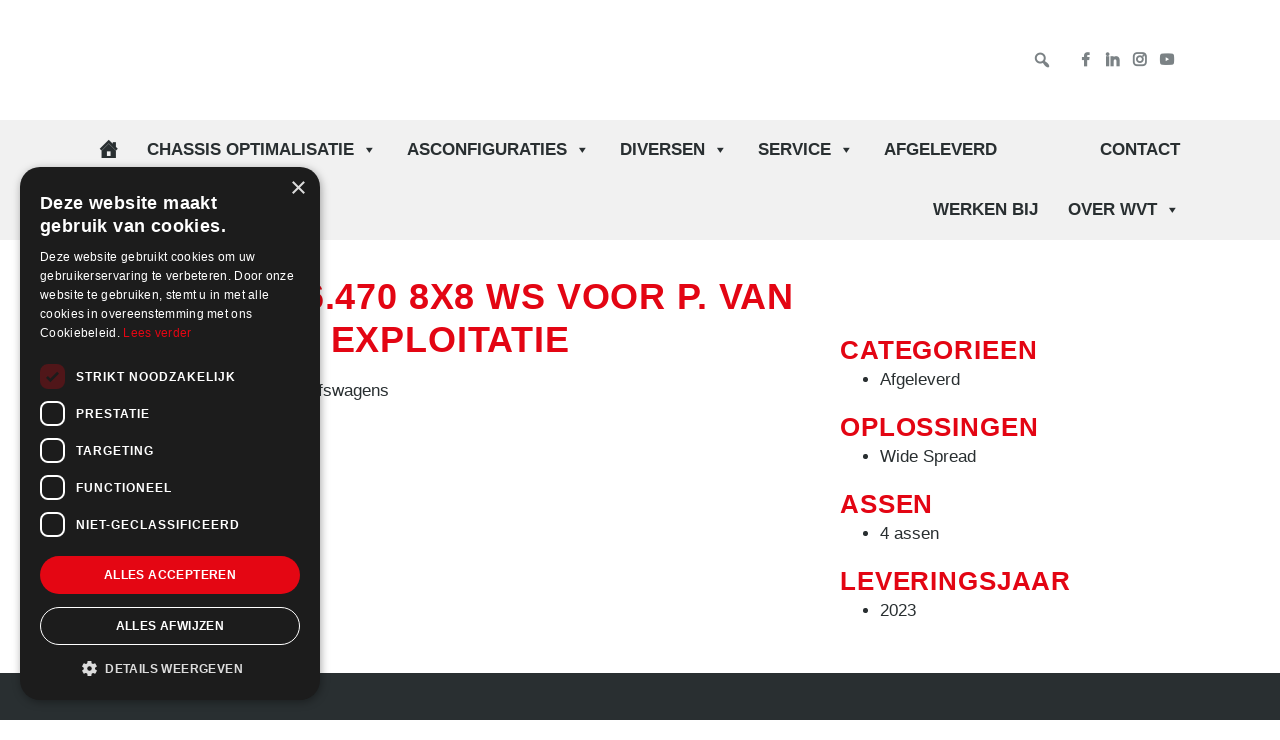

--- FILE ---
content_type: text/html; charset=UTF-8
request_url: https://wierdavoertuigtechniek.nl/afgeleverd/man-tgs-46-470-8x8-ws-voor-p-van-der-sande-exploitatie/
body_size: 28433
content:



<!DOCTYPE html>
<html lang="nl-NL" prefix="og: https://ogp.me/ns#">
<head >
<meta charset="UTF-8" />
<meta name="viewport" content="width=device-width, initial-scale=1" />
<link rel="alternate" hreflang="nl" href="https://wierdavoertuigtechniek.nl/afgeleverd/man-tgs-46-470-8x8-ws-voor-p-van-der-sande-exploitatie/" />
<link rel="alternate" hreflang="x-default" href="https://wierdavoertuigtechniek.nl/afgeleverd/man-tgs-46-470-8x8-ws-voor-p-van-der-sande-exploitatie/" />
<script data-minify="1" type="text/javascript" charset="UTF-8" src="https://wierdavoertuigtechniek.nl/wp-content/cache/min/1/s/6dc470318ea214d356965c86487d4e2e.js?ver=1768061895" data-rocket-defer defer></script>
            <script data-no-defer="1" data-ezscrex="false" data-cfasync="false" data-pagespeed-no-defer data-cookieconsent="ignore">
                var ctPublicFunctions = {"_ajax_nonce":"36c31de209","_rest_nonce":"34c68ef447","_ajax_url":"\/wp-admin\/admin-ajax.php","_rest_url":"https:\/\/wierdavoertuigtechniek.nl\/wp-json\/","data__cookies_type":"alternative","data__ajax_type":"rest","data__bot_detector_enabled":"0","data__frontend_data_log_enabled":1,"cookiePrefix":"","wprocket_detected":true,"host_url":"wierdavoertuigtechniek.nl","text__ee_click_to_select":"Klik om de hele gegevens te selecteren","text__ee_original_email":"De volledige tekst is","text__ee_got_it":"Duidelijk","text__ee_blocked":"Geblokkeerd","text__ee_cannot_connect":"Kan geen verbinding maken","text__ee_cannot_decode":"Kan e-mail niet decoderen. Onbekende reden","text__ee_email_decoder":"Cleantalk e-mail decoder","text__ee_wait_for_decoding":"De magie is onderweg!","text__ee_decoding_process":"Wacht een paar seconden terwijl we de contactgegevens decoderen."}
            </script>
        
            <script data-no-defer="1" data-ezscrex="false" data-cfasync="false" data-pagespeed-no-defer data-cookieconsent="ignore">
                var ctPublic = {"_ajax_nonce":"36c31de209","settings__forms__check_internal":"0","settings__forms__check_external":"0","settings__forms__force_protection":"0","settings__forms__search_test":"1","settings__forms__wc_add_to_cart":"0","settings__data__bot_detector_enabled":"0","settings__sfw__anti_crawler":0,"blog_home":"https:\/\/wierdavoertuigtechniek.nl\/","pixel__setting":"3","pixel__enabled":true,"pixel__url":"https:\/\/moderate10-v4.cleantalk.org\/pixel\/06cca563f6498bf9e257447458df1d08.gif","data__email_check_before_post":"1","data__email_check_exist_post":"0","data__cookies_type":"alternative","data__key_is_ok":true,"data__visible_fields_required":true,"wl_brandname":"Anti-Spam by CleanTalk","wl_brandname_short":"CleanTalk","ct_checkjs_key":"2d946edd5fa0804354bd4392400d7a9ec6c8fd68fa9b9207715de8b921e40b04","emailEncoderPassKey":"f1a65c7f4e826af7035a0bc81d4eec7f","bot_detector_forms_excluded":"W10=","advancedCacheExists":true,"varnishCacheExists":false,"wc_ajax_add_to_cart":true,"theRealPerson":{"phrases":{"trpHeading":"De echte persoon badge!","trpContent1":"De reageerder gedraagt zich als een echt persoon en wordt geverifieerd als geen bot.","trpContent2":" Anti-Spam by CleanTalk.","trpContentLearnMore":"Meer informatie"},"trpContentLink":"https:\/\/cleantalk.org\/help\/the-real-person?utm_id=&amp;utm_term=&amp;utm_source=admin_side&amp;utm_medium=trp_badge&amp;utm_content=trp_badge_link_click&amp;utm_campaign=apbct_links","imgPersonUrl":"https:\/\/wierdavoertuigtechniek.nl\/wp-content\/plugins\/cleantalk-spam-protect\/css\/images\/real_user.svg","imgShieldUrl":"https:\/\/wierdavoertuigtechniek.nl\/wp-content\/plugins\/cleantalk-spam-protect\/css\/images\/shield.svg"}}
            </script>
        
<!-- Search Engine Optimization door Rank Math PRO - https://rankmath.com/ -->
<title>MAN TGS 46.470 8X8 WS VOOR P. VAN DER SANDE EXPLOITATIE - Wierda Voertuig Techniek B.V.</title>
<link data-rocket-preload as="style" href="https://fonts.googleapis.com/css?family=Barlow%20Condensed&#038;display=swap" rel="preload">
<link href="https://fonts.googleapis.com/css?family=Barlow%20Condensed&#038;display=swap" media="print" onload="this.media=&#039;all&#039;" rel="stylesheet">
<noscript data-wpr-hosted-gf-parameters=""><link rel="stylesheet" href="https://fonts.googleapis.com/css?family=Barlow%20Condensed&#038;display=swap"></noscript>
<meta name="robots" content="follow, noindex"/>
<meta property="og:locale" content="nl_NL" />
<meta property="og:type" content="article" />
<meta property="og:title" content="MAN TGS 46.470 8X8 WS VOOR P. VAN DER SANDE EXPLOITATIE - Wierda Voertuig Techniek B.V." />
<meta property="og:description" content="Afgeleverd door MANA Bedrijfswagens" />
<meta property="og:url" content="https://wierdavoertuigtechniek.nl/afgeleverd/man-tgs-46-470-8x8-ws-voor-p-van-der-sande-exploitatie/" />
<meta property="og:site_name" content="Build Probu" />
<meta property="og:image" content="https://wierdavoertuigtechniek.nl/wp-content/uploads/2024/07/p--van-der-sande-tgs-46-470-8x8-ws-1.jpg" />
<meta property="og:image:secure_url" content="https://wierdavoertuigtechniek.nl/wp-content/uploads/2024/07/p--van-der-sande-tgs-46-470-8x8-ws-1.jpg" />
<meta property="og:image:width" content="2000" />
<meta property="og:image:height" content="1500" />
<meta property="og:image:alt" content="MAN TGS 46.470 8X8 WS VOOR P. VAN DER SANDE EXPLOITATIE" />
<meta property="og:image:type" content="image/jpeg" />
<meta name="twitter:card" content="summary_large_image" />
<meta name="twitter:title" content="MAN TGS 46.470 8X8 WS VOOR P. VAN DER SANDE EXPLOITATIE - Wierda Voertuig Techniek B.V." />
<meta name="twitter:description" content="Afgeleverd door MANA Bedrijfswagens" />
<meta name="twitter:image" content="https://wierdavoertuigtechniek.nl/wp-content/uploads/2024/07/p--van-der-sande-tgs-46-470-8x8-ws-1.jpg" />
<script type="application/ld+json" class="rank-math-schema-pro">{"@context":"https://schema.org","@graph":[{"@type":"BreadcrumbList","@id":"https://wierdavoertuigtechniek.nl/afgeleverd/man-tgs-46-470-8x8-ws-voor-p-van-der-sande-exploitatie/#breadcrumb","itemListElement":[{"@type":"ListItem","position":"1","item":{"@id":"https://wierdavoertuigtechniek.nl","name":"Home"}},{"@type":"ListItem","position":"2","item":{"@id":"https://wierdavoertuigtechniek.nl/afgeleverd/man-tgs-46-470-8x8-ws-voor-p-van-der-sande-exploitatie/","name":"MAN TGS 46.470 8X8 WS VOOR P. VAN DER SANDE EXPLOITATIE"}}]}]}</script>
<!-- /Rank Math WordPress SEO plugin -->

<link href='https://fonts.gstatic.com' crossorigin rel='preconnect' />
<link rel="alternate" type="application/rss+xml" title="Wierda Voertuig Techniek B.V. &raquo; feed" href="https://wierdavoertuigtechniek.nl/feed/" />
<link rel="alternate" type="application/rss+xml" title="Wierda Voertuig Techniek B.V. &raquo; reacties feed" href="https://wierdavoertuigtechniek.nl/comments/feed/" />
<link rel="alternate" type="application/rss+xml" title="Wierda Voertuig Techniek B.V. &raquo; MAN TGS 46.470 8X8 WS VOOR P. VAN DER SANDE EXPLOITATIE reacties feed" href="https://wierdavoertuigtechniek.nl/afgeleverd/man-tgs-46-470-8x8-ws-voor-p-van-der-sande-exploitatie/feed/" />
<link rel="alternate" title="oEmbed (JSON)" type="application/json+oembed" href="https://wierdavoertuigtechniek.nl/wp-json/oembed/1.0/embed?url=https%3A%2F%2Fwierdavoertuigtechniek.nl%2Fafgeleverd%2Fman-tgs-46-470-8x8-ws-voor-p-van-der-sande-exploitatie%2F" />
<link rel="alternate" title="oEmbed (XML)" type="text/xml+oembed" href="https://wierdavoertuigtechniek.nl/wp-json/oembed/1.0/embed?url=https%3A%2F%2Fwierdavoertuigtechniek.nl%2Fafgeleverd%2Fman-tgs-46-470-8x8-ws-voor-p-van-der-sande-exploitatie%2F&#038;format=xml" />
		<style id="content-control-block-styles">
			@media (max-width: 640px) {
	.cc-hide-on-mobile {
		display: none !important;
	}
}
@media (min-width: 641px) and (max-width: 920px) {
	.cc-hide-on-tablet {
		display: none !important;
	}
}
@media (min-width: 921px) and (max-width: 1440px) {
	.cc-hide-on-desktop {
		display: none !important;
	}
}		</style>
		<style id='wp-img-auto-sizes-contain-inline-css' type='text/css'>
img:is([sizes=auto i],[sizes^="auto," i]){contain-intrinsic-size:3000px 1500px}
/*# sourceURL=wp-img-auto-sizes-contain-inline-css */
</style>
<link rel='stylesheet' id='probu-thema-css' href='https://wierdavoertuigtechniek.nl/wp-content/themes/probu-thema/style.css?ver=2.3.0'  media='all' />
<style id='wp-emoji-styles-inline-css' type='text/css'>

	img.wp-smiley, img.emoji {
		display: inline !important;
		border: none !important;
		box-shadow: none !important;
		height: 1em !important;
		width: 1em !important;
		margin: 0 0.07em !important;
		vertical-align: -0.1em !important;
		background: none !important;
		padding: 0 !important;
	}
/*# sourceURL=wp-emoji-styles-inline-css */
</style>
<link rel='stylesheet' id='wp-block-library-css' href='https://wierdavoertuigtechniek.nl/wp-includes/css/dist/block-library/style.min.css?ver=6.9'  media='all' />
<link data-minify="1" rel='stylesheet' id='wc-blocks-style-css' href='https://wierdavoertuigtechniek.nl/wp-content/cache/min/1/wp-content/plugins/woocommerce/assets/client/blocks/wc-blocks.css?ver=1768365912'  media='all' />
<style id='global-styles-inline-css' type='text/css'>
:root{--wp--preset--aspect-ratio--square: 1;--wp--preset--aspect-ratio--4-3: 4/3;--wp--preset--aspect-ratio--3-4: 3/4;--wp--preset--aspect-ratio--3-2: 3/2;--wp--preset--aspect-ratio--2-3: 2/3;--wp--preset--aspect-ratio--16-9: 16/9;--wp--preset--aspect-ratio--9-16: 9/16;--wp--preset--color--black: #000000;--wp--preset--color--cyan-bluish-gray: #abb8c3;--wp--preset--color--white: #ffffff;--wp--preset--color--pale-pink: #f78da7;--wp--preset--color--vivid-red: #cf2e2e;--wp--preset--color--luminous-vivid-orange: #ff6900;--wp--preset--color--luminous-vivid-amber: #fcb900;--wp--preset--color--light-green-cyan: #7bdcb5;--wp--preset--color--vivid-green-cyan: #00d084;--wp--preset--color--pale-cyan-blue: #8ed1fc;--wp--preset--color--vivid-cyan-blue: #0693e3;--wp--preset--color--vivid-purple: #9b51e0;--wp--preset--gradient--vivid-cyan-blue-to-vivid-purple: linear-gradient(135deg,rgb(6,147,227) 0%,rgb(155,81,224) 100%);--wp--preset--gradient--light-green-cyan-to-vivid-green-cyan: linear-gradient(135deg,rgb(122,220,180) 0%,rgb(0,208,130) 100%);--wp--preset--gradient--luminous-vivid-amber-to-luminous-vivid-orange: linear-gradient(135deg,rgb(252,185,0) 0%,rgb(255,105,0) 100%);--wp--preset--gradient--luminous-vivid-orange-to-vivid-red: linear-gradient(135deg,rgb(255,105,0) 0%,rgb(207,46,46) 100%);--wp--preset--gradient--very-light-gray-to-cyan-bluish-gray: linear-gradient(135deg,rgb(238,238,238) 0%,rgb(169,184,195) 100%);--wp--preset--gradient--cool-to-warm-spectrum: linear-gradient(135deg,rgb(74,234,220) 0%,rgb(151,120,209) 20%,rgb(207,42,186) 40%,rgb(238,44,130) 60%,rgb(251,105,98) 80%,rgb(254,248,76) 100%);--wp--preset--gradient--blush-light-purple: linear-gradient(135deg,rgb(255,206,236) 0%,rgb(152,150,240) 100%);--wp--preset--gradient--blush-bordeaux: linear-gradient(135deg,rgb(254,205,165) 0%,rgb(254,45,45) 50%,rgb(107,0,62) 100%);--wp--preset--gradient--luminous-dusk: linear-gradient(135deg,rgb(255,203,112) 0%,rgb(199,81,192) 50%,rgb(65,88,208) 100%);--wp--preset--gradient--pale-ocean: linear-gradient(135deg,rgb(255,245,203) 0%,rgb(182,227,212) 50%,rgb(51,167,181) 100%);--wp--preset--gradient--electric-grass: linear-gradient(135deg,rgb(202,248,128) 0%,rgb(113,206,126) 100%);--wp--preset--gradient--midnight: linear-gradient(135deg,rgb(2,3,129) 0%,rgb(40,116,252) 100%);--wp--preset--font-size--small: 13px;--wp--preset--font-size--medium: 20px;--wp--preset--font-size--large: 36px;--wp--preset--font-size--x-large: 42px;--wp--preset--font-family--inter: "Inter", sans-serif;--wp--preset--font-family--cardo: Cardo;--wp--preset--spacing--20: 0.44rem;--wp--preset--spacing--30: 0.67rem;--wp--preset--spacing--40: 1rem;--wp--preset--spacing--50: 1.5rem;--wp--preset--spacing--60: 2.25rem;--wp--preset--spacing--70: 3.38rem;--wp--preset--spacing--80: 5.06rem;--wp--preset--shadow--natural: 6px 6px 9px rgba(0, 0, 0, 0.2);--wp--preset--shadow--deep: 12px 12px 50px rgba(0, 0, 0, 0.4);--wp--preset--shadow--sharp: 6px 6px 0px rgba(0, 0, 0, 0.2);--wp--preset--shadow--outlined: 6px 6px 0px -3px rgb(255, 255, 255), 6px 6px rgb(0, 0, 0);--wp--preset--shadow--crisp: 6px 6px 0px rgb(0, 0, 0);}:where(.is-layout-flex){gap: 0.5em;}:where(.is-layout-grid){gap: 0.5em;}body .is-layout-flex{display: flex;}.is-layout-flex{flex-wrap: wrap;align-items: center;}.is-layout-flex > :is(*, div){margin: 0;}body .is-layout-grid{display: grid;}.is-layout-grid > :is(*, div){margin: 0;}:where(.wp-block-columns.is-layout-flex){gap: 2em;}:where(.wp-block-columns.is-layout-grid){gap: 2em;}:where(.wp-block-post-template.is-layout-flex){gap: 1.25em;}:where(.wp-block-post-template.is-layout-grid){gap: 1.25em;}.has-black-color{color: var(--wp--preset--color--black) !important;}.has-cyan-bluish-gray-color{color: var(--wp--preset--color--cyan-bluish-gray) !important;}.has-white-color{color: var(--wp--preset--color--white) !important;}.has-pale-pink-color{color: var(--wp--preset--color--pale-pink) !important;}.has-vivid-red-color{color: var(--wp--preset--color--vivid-red) !important;}.has-luminous-vivid-orange-color{color: var(--wp--preset--color--luminous-vivid-orange) !important;}.has-luminous-vivid-amber-color{color: var(--wp--preset--color--luminous-vivid-amber) !important;}.has-light-green-cyan-color{color: var(--wp--preset--color--light-green-cyan) !important;}.has-vivid-green-cyan-color{color: var(--wp--preset--color--vivid-green-cyan) !important;}.has-pale-cyan-blue-color{color: var(--wp--preset--color--pale-cyan-blue) !important;}.has-vivid-cyan-blue-color{color: var(--wp--preset--color--vivid-cyan-blue) !important;}.has-vivid-purple-color{color: var(--wp--preset--color--vivid-purple) !important;}.has-black-background-color{background-color: var(--wp--preset--color--black) !important;}.has-cyan-bluish-gray-background-color{background-color: var(--wp--preset--color--cyan-bluish-gray) !important;}.has-white-background-color{background-color: var(--wp--preset--color--white) !important;}.has-pale-pink-background-color{background-color: var(--wp--preset--color--pale-pink) !important;}.has-vivid-red-background-color{background-color: var(--wp--preset--color--vivid-red) !important;}.has-luminous-vivid-orange-background-color{background-color: var(--wp--preset--color--luminous-vivid-orange) !important;}.has-luminous-vivid-amber-background-color{background-color: var(--wp--preset--color--luminous-vivid-amber) !important;}.has-light-green-cyan-background-color{background-color: var(--wp--preset--color--light-green-cyan) !important;}.has-vivid-green-cyan-background-color{background-color: var(--wp--preset--color--vivid-green-cyan) !important;}.has-pale-cyan-blue-background-color{background-color: var(--wp--preset--color--pale-cyan-blue) !important;}.has-vivid-cyan-blue-background-color{background-color: var(--wp--preset--color--vivid-cyan-blue) !important;}.has-vivid-purple-background-color{background-color: var(--wp--preset--color--vivid-purple) !important;}.has-black-border-color{border-color: var(--wp--preset--color--black) !important;}.has-cyan-bluish-gray-border-color{border-color: var(--wp--preset--color--cyan-bluish-gray) !important;}.has-white-border-color{border-color: var(--wp--preset--color--white) !important;}.has-pale-pink-border-color{border-color: var(--wp--preset--color--pale-pink) !important;}.has-vivid-red-border-color{border-color: var(--wp--preset--color--vivid-red) !important;}.has-luminous-vivid-orange-border-color{border-color: var(--wp--preset--color--luminous-vivid-orange) !important;}.has-luminous-vivid-amber-border-color{border-color: var(--wp--preset--color--luminous-vivid-amber) !important;}.has-light-green-cyan-border-color{border-color: var(--wp--preset--color--light-green-cyan) !important;}.has-vivid-green-cyan-border-color{border-color: var(--wp--preset--color--vivid-green-cyan) !important;}.has-pale-cyan-blue-border-color{border-color: var(--wp--preset--color--pale-cyan-blue) !important;}.has-vivid-cyan-blue-border-color{border-color: var(--wp--preset--color--vivid-cyan-blue) !important;}.has-vivid-purple-border-color{border-color: var(--wp--preset--color--vivid-purple) !important;}.has-vivid-cyan-blue-to-vivid-purple-gradient-background{background: var(--wp--preset--gradient--vivid-cyan-blue-to-vivid-purple) !important;}.has-light-green-cyan-to-vivid-green-cyan-gradient-background{background: var(--wp--preset--gradient--light-green-cyan-to-vivid-green-cyan) !important;}.has-luminous-vivid-amber-to-luminous-vivid-orange-gradient-background{background: var(--wp--preset--gradient--luminous-vivid-amber-to-luminous-vivid-orange) !important;}.has-luminous-vivid-orange-to-vivid-red-gradient-background{background: var(--wp--preset--gradient--luminous-vivid-orange-to-vivid-red) !important;}.has-very-light-gray-to-cyan-bluish-gray-gradient-background{background: var(--wp--preset--gradient--very-light-gray-to-cyan-bluish-gray) !important;}.has-cool-to-warm-spectrum-gradient-background{background: var(--wp--preset--gradient--cool-to-warm-spectrum) !important;}.has-blush-light-purple-gradient-background{background: var(--wp--preset--gradient--blush-light-purple) !important;}.has-blush-bordeaux-gradient-background{background: var(--wp--preset--gradient--blush-bordeaux) !important;}.has-luminous-dusk-gradient-background{background: var(--wp--preset--gradient--luminous-dusk) !important;}.has-pale-ocean-gradient-background{background: var(--wp--preset--gradient--pale-ocean) !important;}.has-electric-grass-gradient-background{background: var(--wp--preset--gradient--electric-grass) !important;}.has-midnight-gradient-background{background: var(--wp--preset--gradient--midnight) !important;}.has-small-font-size{font-size: var(--wp--preset--font-size--small) !important;}.has-medium-font-size{font-size: var(--wp--preset--font-size--medium) !important;}.has-large-font-size{font-size: var(--wp--preset--font-size--large) !important;}.has-x-large-font-size{font-size: var(--wp--preset--font-size--x-large) !important;}
/*# sourceURL=global-styles-inline-css */
</style>

<style id='classic-theme-styles-inline-css' type='text/css'>
/*! This file is auto-generated */
.wp-block-button__link{color:#fff;background-color:#32373c;border-radius:9999px;box-shadow:none;text-decoration:none;padding:calc(.667em + 2px) calc(1.333em + 2px);font-size:1.125em}.wp-block-file__button{background:#32373c;color:#fff;text-decoration:none}
/*# sourceURL=/wp-includes/css/classic-themes.min.css */
</style>
<link rel='stylesheet' id='wp-components-css' href='https://wierdavoertuigtechniek.nl/wp-includes/css/dist/components/style.min.css?ver=6.9'  media='all' />
<link rel='stylesheet' id='wp-preferences-css' href='https://wierdavoertuigtechniek.nl/wp-includes/css/dist/preferences/style.min.css?ver=6.9'  media='all' />
<link rel='stylesheet' id='wp-block-editor-css' href='https://wierdavoertuigtechniek.nl/wp-includes/css/dist/block-editor/style.min.css?ver=6.9'  media='all' />
<link data-minify="1" rel='stylesheet' id='popup-maker-block-library-style-css' href='https://wierdavoertuigtechniek.nl/wp-content/cache/min/1/wp-content/plugins/popup-maker/dist/packages/block-library-style.css?ver=1768365912'  media='all' />
<link data-minify="1" rel='stylesheet' id='content-control-block-styles-css' href='https://wierdavoertuigtechniek.nl/wp-content/cache/min/1/wp-content/plugins/content-control/dist/style-block-editor.css?ver=1768365912'  media='all' />
<link rel='stylesheet' id='cleantalk-public-css-css' href='https://wierdavoertuigtechniek.nl/wp-content/plugins/cleantalk-spam-protect/css/cleantalk-public.min.css?ver=6.70.1_1766142321'  media='all' />
<link rel='stylesheet' id='cleantalk-email-decoder-css-css' href='https://wierdavoertuigtechniek.nl/wp-content/plugins/cleantalk-spam-protect/css/cleantalk-email-decoder.min.css?ver=6.70.1_1766142321'  media='all' />
<link rel='stylesheet' id='cleantalk-trp-css-css' href='https://wierdavoertuigtechniek.nl/wp-content/plugins/cleantalk-spam-protect/css/cleantalk-trp.min.css?ver=6.70.1_1766142321'  media='all' />
<link data-minify="1" rel='stylesheet' id='carousels_css-css' href='https://wierdavoertuigtechniek.nl/wp-content/cache/min/1/wp-content/plugins/probu_carousels/css/style.css?ver=1768365912'  media='all' />
<link data-minify="1" rel='stylesheet' id='slick_css-css' href='https://wierdavoertuigtechniek.nl/wp-content/cache/min/1/wp-content/plugins/probu_carousels/lib/slick/slick.css?ver=1768365912'  media='all' />
<link data-minify="1" rel='stylesheet' id='slick_theme_css-css' href='https://wierdavoertuigtechniek.nl/wp-content/cache/min/1/wp-content/plugins/probu_carousels/lib/slick/slick-theme.css?ver=1768365912'  media='all' />
<link data-minify="1" rel='stylesheet' id='cta_header_css-css' href='https://wierdavoertuigtechniek.nl/wp-content/cache/min/1/wp-content/plugins/probu_cta_header/css/style.css?ver=1768365912'  media='all' />
<link data-minify="1" rel='stylesheet' id='faqcss-css' href='https://wierdavoertuigtechniek.nl/wp-content/cache/min/1/wp-content/plugins/probu_faq/css/style.css?ver=1768365912'  media='all' />
<link data-minify="1" rel='stylesheet' id='hero_css-css' href='https://wierdavoertuigtechniek.nl/wp-content/cache/min/1/wp-content/plugins/probu_hero/css/style.css?ver=1768365912'  media='all' />
<link data-minify="1" rel='stylesheet' id='teams_css-css' href='https://wierdavoertuigtechniek.nl/wp-content/cache/min/1/wp-content/plugins/probu_teams/css/style.css?ver=1768365912'  media='all' />
<link data-minify="1" rel='stylesheet' id='testimonials_css-css' href='https://wierdavoertuigtechniek.nl/wp-content/cache/min/1/wp-content/plugins/probu_testimonials/css/style.css?ver=1768365912'  media='all' />
<link data-minify="1" rel='stylesheet' id='woocommerce-layout-css' href='https://wierdavoertuigtechniek.nl/wp-content/cache/min/1/wp-content/plugins/woocommerce/assets/css/woocommerce-layout.css?ver=1768365912'  media='all' />
<link data-minify="1" rel='stylesheet' id='woocommerce-smallscreen-css' href='https://wierdavoertuigtechniek.nl/wp-content/cache/min/1/wp-content/plugins/woocommerce/assets/css/woocommerce-smallscreen.css?ver=1768365912'  media='only screen and (max-width: 860px)' />
<link data-minify="1" rel='stylesheet' id='woocommerce-general-css' href='https://wierdavoertuigtechniek.nl/wp-content/cache/min/1/wp-content/plugins/woocommerce/assets/css/woocommerce.css?ver=1768365912'  media='all' />
<style id='woocommerce-inline-inline-css' type='text/css'>
.woocommerce form .form-row .required { visibility: visible; }
/*# sourceURL=woocommerce-inline-inline-css */
</style>
<link data-minify="1" rel='stylesheet' id='dashicons-css' href='https://wierdavoertuigtechniek.nl/wp-content/cache/min/1/wp-includes/css/dashicons.min.css?ver=1768365912'  media='all' />
<link data-minify="1" rel='stylesheet' id='wpfd-modal-css' href='https://wierdavoertuigtechniek.nl/wp-content/cache/min/1/wp-content/plugins/wp-file-download/app/admin/assets/css/leanmodal.css?ver=1768365912'  media='all' />
<link data-minify="1" rel='stylesheet' id='wpfd-viewer-css' href='https://wierdavoertuigtechniek.nl/wp-content/cache/min/1/wp-content/plugins/wp-file-download/app/site/assets/css/viewer.css?ver=1768365912'  media='all' />
<link rel='stylesheet' id='wpml-legacy-horizontal-list-0-css' href='https://wierdavoertuigtechniek.nl/wp-content/plugins/sitepress-multilingual-cms/templates/language-switchers/legacy-list-horizontal/style.min.css?ver=1'  media='all' />
<link data-minify="1" rel='stylesheet' id='megamenu-css' href='https://wierdavoertuigtechniek.nl/wp-content/cache/min/1/wp-content/uploads/maxmegamenu/style_nl.css?ver=1768365912'  media='all' />
<link data-minify="1" rel='stylesheet' id='megamenu-genericons-css' href='https://wierdavoertuigtechniek.nl/wp-content/cache/min/1/wp-content/plugins/megamenu-pro/icons/genericons/genericons/genericons.css?ver=1768365912'  media='all' />
<link data-minify="1" rel='stylesheet' id='megamenu-fontawesome-css' href='https://wierdavoertuigtechniek.nl/wp-content/cache/min/1/wp-content/plugins/megamenu-pro/icons/fontawesome/css/font-awesome.min.css?ver=1768365912'  media='all' />
<link data-minify="1" rel='stylesheet' id='megamenu-fontawesome5-css' href='https://wierdavoertuigtechniek.nl/wp-content/cache/min/1/wp-content/plugins/megamenu-pro/icons/fontawesome5/css/all.min.css?ver=1768365912'  media='all' />
<link data-minify="1" rel='stylesheet' id='megamenu-fontawesome6-css' href='https://wierdavoertuigtechniek.nl/wp-content/cache/min/1/wp-content/plugins/megamenu-pro/icons/fontawesome6/css/all.min.css?ver=1768365912'  media='all' />
<link data-minify="1" rel='stylesheet' id='cms-navigation-style-base-css' href='https://wierdavoertuigtechniek.nl/wp-content/cache/min/1/wp-content/plugins/wpml-cms-nav/res/css/cms-navigation-base.css?ver=1768365912'  media='screen' />
<link data-minify="1" rel='stylesheet' id='cms-navigation-style-css' href='https://wierdavoertuigtechniek.nl/wp-content/cache/min/1/wp-content/plugins/wpml-cms-nav/res/css/cms-navigation.css?ver=1768365912'  media='screen' />
<link data-minify="1" rel='stylesheet' id='webshop-css' href='https://wierdavoertuigtechniek.nl/wp-content/cache/min/1/wp-content/themes/probu-thema/css/webshop.css?ver=1768365913'  media='all' />
<link rel='stylesheet' id='bootstrap-grid-css-css' href='https://wierdavoertuigtechniek.nl/wp-content/themes/probu-thema/bootstrap-4.3.1-dist/css/bootstrap-grid.min.css?ver=6.9'  media='all' />
<link rel='stylesheet' id='bootstrap-reboot-css-css' href='https://wierdavoertuigtechniek.nl/wp-content/themes/probu-thema/bootstrap-4.3.1-dist/css/bootstrap-reboot.min.css?ver=6.9'  media='all' />
<link rel='stylesheet' id='bootstrap-css-css' href='https://wierdavoertuigtechniek.nl/wp-content/themes/probu-thema/bootstrap-4.3.1-dist/css/bootstrap.min.css?ver=6.9'  media='all' />
<link data-minify="1" rel='stylesheet' id='master-css-css' href='https://wierdavoertuigtechniek.nl/wp-content/cache/min/1/wp-content/themes/probu-thema/css/master.css?ver=1768365913'  media='all' />
<link rel='stylesheet' id='custom-css-css' href='https://wierdavoertuigtechniek.nl/wp-content/themes/probu-thema/css/custom.css?ver=1.0'  media='all' />
<link data-minify="1" rel='stylesheet' id='fontawesome-css' href='https://wierdavoertuigtechniek.nl/wp-content/cache/min/1/wp-content/themes/probu-thema/fonts/fontawesome-pro-5.15.4-web/css/all.css?ver=1768365913'  media='all' />
<link data-minify="1" rel='stylesheet' id='opensansfont-css' href='https://wierdavoertuigtechniek.nl/wp-content/cache/min/1/wp-content/themes/probu-thema/fonts/opensans/stylesheet.css?ver=1768365913'  media='all' />
<link data-minify="1" rel='stylesheet' id='barlow-css' href='https://wierdavoertuigtechniek.nl/wp-content/cache/min/1/wp-content/themes/probu-thema/fonts/barlow/stylesheet.css?ver=1768365913'  media='all' />
<link data-minify="1" rel='stylesheet' id='barlowcondensed-css' href='https://wierdavoertuigtechniek.nl/wp-content/cache/min/1/wp-content/themes/probu-thema/fonts/barlowcondensed/stylesheet.css?ver=1768365913'  media='all' />
<link data-minify="1" rel='stylesheet' id='tablepress-default-css' href='https://wierdavoertuigtechniek.nl/wp-content/cache/min/1/wp-content/plugins/tablepress/css/build/default.css?ver=1768365913'  media='all' />
<link data-minify="1" rel='stylesheet' id='popup-maker-site-css' href='https://wierdavoertuigtechniek.nl/wp-content/cache/min/1/wp-content/uploads/pum/pum-site-styles.css?ver=1768365913'  media='all' />
<style id='rocket-lazyload-inline-css' type='text/css'>
.rll-youtube-player{position:relative;padding-bottom:56.23%;height:0;overflow:hidden;max-width:100%;}.rll-youtube-player:focus-within{outline: 2px solid currentColor;outline-offset: 5px;}.rll-youtube-player iframe{position:absolute;top:0;left:0;width:100%;height:100%;z-index:100;background:0 0}.rll-youtube-player img{bottom:0;display:block;left:0;margin:auto;max-width:100%;width:100%;position:absolute;right:0;top:0;border:none;height:auto;-webkit-transition:.4s all;-moz-transition:.4s all;transition:.4s all}.rll-youtube-player img:hover{-webkit-filter:brightness(75%)}.rll-youtube-player .play{height:100%;width:100%;left:0;top:0;position:absolute;background:url(https://wierdavoertuigtechniek.nl/wp-content/plugins/wp-rocket/assets/img/youtube.png) no-repeat center;background-color: transparent !important;cursor:pointer;border:none;}
/*# sourceURL=rocket-lazyload-inline-css */
</style>
<script  src="https://wierdavoertuigtechniek.nl/wp-content/plugins/cleantalk-spam-protect/js/apbct-public-bundle_gathering.min.js?ver=6.70.1_1766142321" id="apbct-public-bundle_gathering.min-js-js" data-rocket-defer defer></script>
<script  src="https://wierdavoertuigtechniek.nl/wp-includes/js/jquery/jquery.min.js?ver=3.7.1" id="jquery-core-js"></script>
<script  src="https://wierdavoertuigtechniek.nl/wp-includes/js/jquery/jquery-migrate.min.js?ver=3.4.1" id="jquery-migrate-js"></script>
<script  src="https://wierdavoertuigtechniek.nl/wp-content/plugins/woocommerce/assets/js/jquery-blockui/jquery.blockUI.min.js?ver=2.7.0-wc.10.4.3" id="wc-jquery-blockui-js" defer="defer" data-wp-strategy="defer"></script>
<script type="text/javascript" id="wc-add-to-cart-js-extra">
/* <![CDATA[ */
var wc_add_to_cart_params = {"ajax_url":"/wp-admin/admin-ajax.php","wc_ajax_url":"/?wc-ajax=%%endpoint%%","i18n_view_cart":"Bekijk winkelwagen","cart_url":"https://wierdavoertuigtechniek.nl/webwinkel/winkelmand/","is_cart":"","cart_redirect_after_add":"no"};
//# sourceURL=wc-add-to-cart-js-extra
/* ]]> */
</script>
<script  src="https://wierdavoertuigtechniek.nl/wp-content/plugins/woocommerce/assets/js/frontend/add-to-cart.min.js?ver=10.4.3" id="wc-add-to-cart-js" defer="defer" data-wp-strategy="defer"></script>
<script  src="https://wierdavoertuigtechniek.nl/wp-content/plugins/woocommerce/assets/js/js-cookie/js.cookie.min.js?ver=2.1.4-wc.10.4.3" id="wc-js-cookie-js" defer="defer" data-wp-strategy="defer"></script>
<script type="text/javascript" id="woocommerce-js-extra">
/* <![CDATA[ */
var woocommerce_params = {"ajax_url":"/wp-admin/admin-ajax.php","wc_ajax_url":"/?wc-ajax=%%endpoint%%","i18n_password_show":"Wachtwoord weergeven","i18n_password_hide":"Wachtwoord verbergen"};
//# sourceURL=woocommerce-js-extra
/* ]]> */
</script>
<script  src="https://wierdavoertuigtechniek.nl/wp-content/plugins/woocommerce/assets/js/frontend/woocommerce.min.js?ver=10.4.3" id="woocommerce-js" defer="defer" data-wp-strategy="defer"></script>
<script type="text/javascript" id="wpfd-mediaTable-js-extra">
/* <![CDATA[ */
var wpfd_var = {"adminurl":"https://wierdavoertuigtechniek.nl/wp-admin/admin.php","wpfdajaxurl":"https://wierdavoertuigtechniek.nl/wp-admin/admin-ajax.php?juwpfisadmin=false&action=wpfd&"};
//# sourceURL=wpfd-mediaTable-js-extra
/* ]]> */
</script>
<script data-minify="1"  src="https://wierdavoertuigtechniek.nl/wp-content/cache/min/1/wp-content/plugins/wp-file-download/app/site/themes/wpfd-table/js/jquery.mediaTable.js?ver=1768061895" id="wpfd-mediaTable-js"></script>
<script  src="https://wierdavoertuigtechniek.nl/wp-content/plugins/wp-file-download/app/admin/assets/js/jquery.leanModal.min.js?ver=6.9" id="wpfd-modal-js"></script>
<script type="text/javascript" id="wpfd-modal-init-js-extra">
/* <![CDATA[ */
var wpfdmodalvars = {"adminurl":"https://wierdavoertuigtechniek.nl/wp-admin/","wpfd_iframe_title":"WP File Download Iframe"};
//# sourceURL=wpfd-modal-init-js-extra
/* ]]> */
</script>
<script data-minify="1"  src="https://wierdavoertuigtechniek.nl/wp-content/cache/min/1/wp-content/plugins/wp-file-download/app/site/assets/js/leanmodal.init.js?ver=1768061895" id="wpfd-modal-init-js" data-rocket-defer defer></script>
<script  src="https://wierdavoertuigtechniek.nl/wp-content/themes/probu-thema/bootstrap-4.3.1-dist/js/bootstrap.bundle.min.js?ver=6.9" id="bootstrap-js-js" data-rocket-defer defer></script>
<script data-minify="1"  src="https://wierdavoertuigtechniek.nl/wp-content/cache/min/1/wp-content/themes/probu-thema/js/custom/scripts.js?ver=1768061895" id="custom-script-js" data-rocket-defer defer></script>
<script data-minify="1"  src="https://wierdavoertuigtechniek.nl/wp-content/cache/min/1/wp-content/themes/probu-thema/js/custom/smoothscroll.js?ver=1768061895" id="smoothscrolling-js" data-rocket-defer defer></script>
<script data-minify="1"  src="https://wierdavoertuigtechniek.nl/wp-content/cache/min/1/wp-content/themes/probu-thema/js/custom/header-markup.js?ver=1768061895" id="header-markup-js" data-rocket-defer defer></script>
<link rel="https://api.w.org/" href="https://wierdavoertuigtechniek.nl/wp-json/" /><link rel="alternate" title="JSON" type="application/json" href="https://wierdavoertuigtechniek.nl/wp-json/wp/v2/afgeleverd/5341" /><link rel="EditURI" type="application/rsd+xml" title="RSD" href="https://wierdavoertuigtechniek.nl/xmlrpc.php?rsd" />
<meta name="generator" content="WordPress 6.9" />
<link rel='shortlink' href='https://wierdavoertuigtechniek.nl/?p=5341' />
<meta name="generator" content="WPML ver:4.8.6 stt:38;" />
<!-- Google tag (gtag.js) -->
<script async src="https://www.googletagmanager.com/gtag/js?id=G-5543Z935FX"></script>
<script>
  window.dataLayer = window.dataLayer || [];
  function gtag(){dataLayer.push(arguments);}
  gtag('js', new Date());

  gtag('config', 'G-5543Z935FX');
</script>

<script type='text/javascript'>
               (function(d,t) {
                              _scoopi = {'onload': function() { this.trkDocumentLoad(); }};
                              var s=d.getElementsByTagName(t)[0], js=d.createElement(t); js.async=1;
                              js.src='//api.salesfeed.com/v3/bootstrap.js?aid=mixer2rent';
                              s.parentNode.insertBefore(js,s);
               })(document,'script');
</script>

<!-- Leadinfo tracking code -->
<script>
(function(l,e,a,d,i,n,f,o){if(!l[i]){l.GlobalLeadinfoNamespace=l.GlobalLeadinfoNamespace||[];
l.GlobalLeadinfoNamespace.push(i);l[i]=function(){(l[i].q=l[i].q||[]).push(arguments)};l[i].t=l[i].t||n;
l[i].q=l[i].q||[];o=e.createElement(a);f=e.getElementsByTagName(a)[0];o.async=1;o.src=d;f.parentNode.insertBefore(o,f);}
}(window,document,"script","https://cdn.leadinfo.net/ping.js","leadinfo","LI-6228801521C7E"));
</script>        <script type="text/javascript">
            (function () {
                window.lsow_fs = {can_use_premium_code: true};
            })();
        </script>
        <script type="text/javascript">
//<![CDATA[
var ssf_wp_base='https://wierdavoertuigtechniek.nl/wp-content/plugins/superstorefinder-wp';
var ssf_matrix='km';
var default_distance = '';
var zoomhere_zoom = '';
var geo_settings = '';
var ssf_wp_map_code; 

var style_map_color = '';
var ssf_wp_uploads_base='https://wierdavoertuigtechniek.nl/wp-content/uploads/ssf-wp-uploads';
var ssf_wp_addons_base=ssf_wp_uploads_base+'/addons';
var ssf_wp_includes_base=ssf_wp_base+'/ssf-wp-inc/includes';
var ssf_wp_zoom_level=''; 
var map_mouse_scroll = '0';
var default_location = 'Netherlands';
var ssf_default_category='';
var ssf_wp_map_settings='geo'; 
var zoom_level='auto';
var init_zoom=7; 
var labeled_marker='1'; 
var custom_marker='map-pin.png'; 
var custom_marker_active='map-pin-active.png'; 
var ssf_wp_stores_near_you='Locaties in de buurt'; 
var ssf_wp_search_label='Zoek locaties'; 
var ssf_wp_ext_url_label='Bekijk meer';
var ssf_distance_limit=30;
var ssf_wp_outlet_label='Locaties'; 
var ssf_wp_of_label='of'; 
var ssf_wp_clear_all_label='Wissen'; 
var ssf_wp_show_all_label='Toon alles'; 
var ssf_wp_by_region_label='Regio'; 
var ssf_wp_by_category='Categorie'; 
var ssf_wp_select_label='Kies'; 
var ssf_wp_cancel_label='Ongedaan'; 
var ssf_wp_filter_label='Filters'; 
var ssf_wp_short_search_label='Zoek'; 
var ssf_wp_website_label='Website'; 
var ssf_wp_custom_field1_label='Custom Field 1'; 
var ssf_wp_custom_field2_label='Custom Field 2'; 
var ssf_wp_custom_field3_label='Custom Field 3'; 
var ssf_wp_custom_field4_label='Custom Field 4'; 
var ssf_wp_custom_field5_label='Custom Field 5'; 
var ssf_wp_custom_field6_label='Custom Field 6'; 
var ssf_wp_hours_label='Openingstijden';
var ssf_wp_phone_label='Telefoon';
var ssf_wp_exturl_label='URL';
var ssf_wp_exturl_link='true';
var ssf_wp_fax_label='Fax';
var ssf_wp_email_label='Email';
var ssf_wp_direction_label='Route';
var ssf_wp_streetview_label='Street View';
var ssf_wp_loadingGoogleMap='Loading Google Maps...';
var ssf_wp_loadingGoogleMapUtilities='Loading Google Map Utilities...';
var ssf_wp_startSearch='Load complete. Start your search!';
var ssf_wp_gettingUserLocation='Getting your current location...';
var ssf_wp_lookingForNearbyStores='Looking for nearby stores...';
var ssf_wp_lookingForStoresNearLocation='Looking for nearby stores...';
var ssf_wp_filteringStores='Filtering for nearby stores...';
var ssf_wp_cantLocateUser='We are having trouble locating you. Try using our search and filter functions instead.';
var ssf_wp_notAllowedUserLocation='Locatie service staat niet ingeschakeld';
var ssf_wp_noStoresNearSearchLocation='No nearby were found. Why not try a different location?';
var ssf_wp_noStoresNearUser='No nearby were found. Why not try using our search?';
var ssf_wp_noStoresFromFilter='No nearby were found. Try using different filter options instead.';
var ssf_wp_cantGetStoresInfo='It seems that we are unable to load stores information. Please try again later.';
var ssf_noStoresFound='Niets gevonden';
var ssf_storesFound='Locaties in de buurt';
var ssf_generalError='We have encountered an error.';
var ssf_msg_sucess='Message sent successfully';
var ssf_msg_fail='Message delivery failed';
var ssf_cont_us_name='Name';
var ssf_cont_us_email='Email';
var ssf_cont_us_msg='Message';
var ssf_show_image_list='yes';
var ssf_pagination='';
var ssfContinueAnyway='Ga toch verder';
var ssfShareLocation='Deel mijn locatie';
var ssf_next_label='Volgende';
var ssf_prev_label='Vorige';
var scroll_to_top=100;
var ssf_api_key='QUl6YVN5RGhaQWtIektZV3Y1MGNJSU9jMDdLeHJpZEd2QXVsZExz';
var google_rc_key='';
var review_label='reviews';
var contact_plc_name='Please enter your name';
var contact_plc_email='Please enter your email address';
var contact_plc_msg='Please enter your Message';
var contact_plc_phone='Telephone';
var rating_select_validation='Please enter your rating';
var scroll_setting='';
var ssf_m_rgn='';
var ssf_m_lang='nl';
var ssf_tel_fax_link='false';
var ssf_defualt_region='true';
var ssf_map_position='true';
var ssf_mobile_gesture='true';
var ssf_pan_by_map='false';
var wmpl_ssf_lang='nl';
var YourSearchLocation='Jouw zoeklocatie';
var YourCurrentlocation='Jouw huidige locatie';
var ssf_data_source='false';
var ssf_anatrac='true';
var ssf_gdpr='false';
var reCAPTCHA_warning = 'Please enter your reCAPTCHA';


//]]>
</script>
<style>#info-description,
		   #info-fax,
		   #info-email,
	       #info-tel,
		   #info-custom-field1,
		    #info-custom-field2,
			 #info-custom-field3,
			  #info-custom-field4,
			   #info-custom-field5,
			    #info-custom-field6,
		   #info-website{
			display:none;
		}#storeLocatorInfobox .store-tel::before,
	#mobileStoreLocatorInfobox .store-tel::before,
	.store-locator__infobox .store-tel::before {
	   font-family: "FontAwesome";
	   content: "\f095";
	   display: inline-block;
	   padding-right: 6px;
	   vertical-align: middle;
	   font-weight: 700;
	}#storeLocatorInfobox .store-website::before, #mobileStoreLocatorInfobox .store-website::before, .store-locator__infobox .store-website::before {
	   font-family: "FontAwesome";
	   content: "\f0ac";
	   display: inline-block;
	   padding-right: 6px;
	   vertical-align: middle;
	   font-weight: 700;
	}#storeLocatorInfobox .store-email::before, #mobileStoreLocatorInfobox .store-email::before, .store-locator__infobox .store-email::before {
	   font-family: "FontAwesome";
	   content: "\f0e0";
	   display: inline-block;
	   padding-right: 6px;
	   vertical-align: middle;
	   font-weight: 700;
	}#storeLocatorInfobox .store-description::before, #mobileStoreLocatorInfobox .store-description::before, .store-locator__infobox.store-description::before {
	   font-family: "FontAwesome";
	   content: "\f05a";
	   display: inline-block;
	   padding-right: 6px;
	   vertical-align: middle;
	   font-weight: 700;
	}#storeLocatorInfobox .store-fax::before, #mobileStoreLocatorInfobox .store-fax::before, .store-locator__infobox .store-fax::before {
	   font-family: "FontAwesome";
	   content: "\f1ac";
	   display: inline-block;
	   padding-right: 6px;
	   vertical-align: middle;
	   font-weight: 700;
	}#storeLocatorInfobox .store-address::before, #mobileStoreLocatorInfobox .store-address::before, .store-locator__infobox  .store-address::before {
	   font-family: "FontAwesome";
	   content: "\f041";
	   display: inline-block;
	   padding-right: 6px;
	   vertical-align: middle;
	   font-weight: 700;
	}#info-operating-hours div#openhouropen::before{
		   font-family: "FontAwesome";
		   content: "\f017" !important;
		   display: inline-block;
		   padding-right: 6px;
		   vertical-align: middle;
		   font-weight: 700;
		   background-color: unset !important;
		   border-radius: unset !important;
		   height: unset !important;
		   left: unset !important;
		   position: unset !important;
		   top: unset !important;
		   width: unset !important;
		   font-size:14px;
	}#openhouropen::after {
		display:none !important;
	}#info-description,
		   #info-fax,
		   #info-email,
	       #info-tel,
		   #info-custom-field1,
		    #info-custom-field2,
			 #info-custom-field3,
			  #info-custom-field4,
			   #info-custom-field5,
			    #info-custom-field6,
		   #info-website{
			display:none !important;
		}.nossficon{
		display:none !important;
	}.ssf-main-content img {

    max-width: none !important; }.store-locator__infobox--main .store-products-services{
		display:none !important;
	}#storeLocator__storeList .store-products-services{
		display:none !important;
	}.store-locator__map-status.is-shown.is-transitionable{
	   min-height:50px;
	}#storeLocator__mapStatus__inner a.inline-space-left{ 
			color: #67d8e5 !important; 
		} body .ssf-main-content,
		#applyFilterOptions,
		#applyFilterOptionsCancel,
		.pagination-btn,
		#mainIntMapPopupHolder,
		#mainPopupContat,
		#infobox__body,
		.store-locator-map .store-locator__infobox{
		font-family: 'Barlow Condensed' !important; 
  }#filterOptionsClearer {

color: #e30513 !important;

 }

 #filterShowAll {

color: #e30513 !important;

 }#applyFilterOptions, .ssf-button {

    color: #fff !important; 

}#mainBackToTop { display:none; }#applyFilterOptions, .ssf-button {

    background-color: #e30513 !important; 

}
#ssf-contact-form button[type='button']{
	background: #e30513 !important; 
}.ssf_image_setting{

 display: none !important;

 }#info-email, .store-email {
		display: none !important;
	}.store-locator__map-status{
	       z-index: 101;
	}@media only screen and (min-width: 64.063em) {
	#filter_left_panel.large-3{
	   width:100% !important;
	   max-width :100% !important;
	}
	#storeLocator__storeList .medium-4{
	   width:100% !important;
	   max-width :100% !important;
	}
	#storeLocator__topHalf{
		max-width:100% !important;
	}
	#ssf_adress_input_box{
		padding-left:0px !important;
		padding-right:0px !important;
		max-height: 800px;
		overflow: hidden;
	}
	#storeLocator__storeListRow {
		z-index: 10;
		float: left;
		width: 100%;
		padding-bottom:100px;
	}
	#super-left-panel {
		height: 800px;
		overflow-y: visible;
		overflow: hidden;
		overflow: auto;
		padding-left: 0px;
		padding-right: 0px;
	  }
	#storeLocator__storeListRow.pad{
		padding:15px !important;
		margin-left: 0px;
		margin-right: 0px;
	}
	
	.filter-radio.filter-popup.shadowed{
		box-shadow: none !important;
	}
}#filter_left_panel{
	padding-left: 0px !important; 
    padding-right: 0px !important; 
}
.ssf-main-content {
margin-top: 20px;
}.infobox__closer {
	top: auto !important;
   }
   .store-locator-top-half.has-searched{
		height: auto !important;
	}
	#store-locator-section-bg{
		padding:0px;
	}
@media only screen and (max-width: 64em) {
    .store-locator__actions-bar {
        padding: 0 5px
    }
	.store-locator-map-holder{
		position:absolute !important;
		
	}
	#storeLocator__storeListRow {
		    margin-top: 500px;
	}
	.store-locator__map-status{
	       top: 60px !important;
	}
	
}

@media only screen and (max-width: 40em) {
	#storeLocator__storeListRow {
		    margin-top: 500px;
	}
	#storeLocator__storeListRow.pad{
		padding: 0px;
	}
	.infobox__closer {
		z-index:101;
		margin-top:-15px;
	}
}

.title.space-bottom-3x{
	padding-top: 20px;
}
.store-locator__actions-bar .icon--search {
    border-radius: 0;
}
.store-locator-bottom-half .ssf-panel .ssf-column .title {
    display: none;
}
.store-locator-bottom-half #storeLocator__storeListRow .ssf-column {
    width: 100% !important;
}
.store-locator-bottom-half #storeLocator__storeListRow .infobox__row--marker {
    padding: 0;
    float: left;
}
.store-locator-bottom-half #storeLocator__storeListRow .infobox__row--marker .infobox__marker {
    font-size: 24px;
    width: 54px;
    height: 54px;
    line-height: 49px !important
}
@media (max-width: 600px) {
    .store-locator-bottom-half #storeLocator__storeListRow .infobox__row--marker .infobox__marker {
        font-size: 16px;
        width: 45px;
        height: 45px;
        line-height: 43px !important
    }
}
.store-locator-bottom-half #storeLocator__storeListRow .infobox__body {
    height: 45px !important;
}
.store-locator-bottom-half #storeLocator__storeListRow .infobox__body .infobox__title {
    padding-top: 0;
    padding-bottom: 0;
    padding-right: 0;
    width: 80%;
    width: calc(100% - 60px);
}
@media (max-width: 600px) {
    .store-locator-bottom-half #storeLocator__storeListRow .infobox__body .infobox__title {
        font-size: 16px;
    }
}
.store-locator-bottom-half #storeLocator__storeListRow .infobox__body .store-address {
    padding-top: 0;
    padding-bottom: 0;
}

.store-locator-bottom-half #storeLocator__storeListRow .infobox__body .store-distance {
	display:inline !important;
}


.store-locator-bottom-half #storeLocator__storeListRow .infobox__cta {
    display: none;
}
.store-locator-bottom-half #storeLocator__storeListRow .store-location {
    padding-top: 30px;
    padding-bottom: 25px;
    display: inline-block;
}
.store-locator-bottom-half #storeLocator__storeListRow .store-address {
    padding-top: 30px;
    display: inline-block;
}

}</style><script>var markerCategory=false; </script><script> var addonDistanceCheck=false; </script><script> var addonMultiCategory=false; </script><link rel="pingback" href="https://wierdavoertuigtechniek.nl/xmlrpc.php" />
<!-- Google Tag Manager -->
<script>(function(w,d,s,l,i){w[l]=w[l]||[];w[l].push({'gtm.start':
new Date().getTime(),event:'gtm.js'});var f=d.getElementsByTagName(s)[0],
j=d.createElement(s),dl=l!='dataLayer'?'&l='+l:'';j.async=true;j.src=
'https://www.googletagmanager.com/gtm.js?id='+i+dl;f.parentNode.insertBefore(j,f);
})(window,document,'script','dataLayer','GTM-PCKXRTKW');</script>
<!-- End Google Tag Manager -->
	<noscript><style>.woocommerce-product-gallery{ opacity: 1 !important; }</style></noscript>
	<style class='wp-fonts-local' type='text/css'>
@font-face{font-family:Inter;font-style:normal;font-weight:300 900;font-display:fallback;src:url('https://wierdavoertuigtechniek.nl/wp-content/plugins/woocommerce/assets/fonts/Inter-VariableFont_slnt,wght.woff2') format('woff2');font-stretch:normal;}
@font-face{font-family:Cardo;font-style:normal;font-weight:400;font-display:fallback;src:url('https://wierdavoertuigtechniek.nl/wp-content/plugins/woocommerce/assets/fonts/cardo_normal_400.woff2') format('woff2');}
</style>
<link rel="icon" href="https://wierdavoertuigtechniek.nl/wp-content/uploads/2024/07/cropped-favicon-100x100.png" sizes="32x32" />
<link rel="icon" href="https://wierdavoertuigtechniek.nl/wp-content/uploads/2024/07/cropped-favicon-300x300.png" sizes="192x192" />
<link rel="apple-touch-icon" href="https://wierdavoertuigtechniek.nl/wp-content/uploads/2024/07/cropped-favicon-300x300.png" />
<meta name="msapplication-TileImage" content="https://wierdavoertuigtechniek.nl/wp-content/uploads/2024/07/cropped-favicon-300x300.png" />
		<style type="text/css" id="wp-custom-css">
			.tooltipwvg {text-decoration:underline; text-decoration-style: dotted;}

.tooltip-inner {
    max-width: 450px;
    /* If max-width does not work, try using width instead */
    width: 450px; 
}


@media only screen and (max-width: 600px) {
  .tooltip-inner {
    max-width: 350px;
    /* If max-width does not work, try using width instead */
    width: 350px; 
}
}

.imagetiler-overlay {opacity:0.8;}

.wpfd-content-tree .wpfd-category-theme-title {font-size:1.2rem!important; margin-bottom:10px!important;}

.wpfd-content-tree ul li.directory a.catlink span, .wpfd-content-tree ul li.ext a{font-size:1rem!important;}

.wpfd-content-tree ul .wpfd-file.ext[class*=wpfd-icon-set-] {width:20px!important;}

.wpfd-breadcrumbs-tree {display:none;}
.wpfd-category-theme-title {display:none;}

.lsow-dark-bg li {color:#d7d7d7;}
.lsow-dark-bg a {color:#fff!important;}

@media only screen and (min-width: 600px) {
/* verspringing tegengaan tree weergave file overzicht */
.wpfd-tree-categories-files, .wpfd-content-tree ul li.directory > ul {width:700px;}
}		</style>
		<style type="text/css">/** Mega Menu CSS: fs **/</style>
<noscript><style id="rocket-lazyload-nojs-css">.rll-youtube-player, [data-lazy-src]{display:none !important;}</style></noscript><link data-minify="1" rel='stylesheet' id='mega-font-awesome-css' href='https://wierdavoertuigtechniek.nl/wp-content/cache/min/1/wp-content/plugins/superstorefinder-wp/css/font-awesome.css?ver=1768365913'  media='all' />
<link data-minify="1" rel='stylesheet' id='mega-normalize-css' href='https://wierdavoertuigtechniek.nl/wp-content/cache/min/1/wp-content/plugins/superstorefinder-wp/css/normalize.css?ver=1768365913'  media='all' />
<link data-minify="1" rel='stylesheet' id='mega-superstorefinder-css' href='https://wierdavoertuigtechniek.nl/wp-content/cache/min/1/wp-content/plugins/superstorefinder-wp/css/mega-superstorefinder.css?ver=1768365914'  media='all' />

<link rel='stylesheet' id='siteorigin-panels-front-css' href='https://wierdavoertuigtechniek.nl/wp-content/plugins/siteorigin-panels/css/front-flex.min.css?ver=2.33.5'  media='all' />
<link data-minify="1" rel='stylesheet' id='sow-image-default-8b5b6f678277-css' href='https://wierdavoertuigtechniek.nl/wp-content/cache/min/1/wp-content/uploads/siteorigin-widgets/sow-image-default-8b5b6f678277.css?ver=1768365914'  media='all' />
<link data-minify="1" rel='stylesheet' id='sow-social-media-buttons-flat-78887b14070b-css' href='https://wierdavoertuigtechniek.nl/wp-content/cache/min/1/wp-content/uploads/siteorigin-widgets/sow-social-media-buttons-flat-78887b14070b.css?ver=1768365914'  media='all' />
<link data-minify="1" rel='stylesheet' id='siteorigin-widget-icon-font-fontawesome-css' href='https://wierdavoertuigtechniek.nl/wp-content/cache/min/1/wp-content/plugins/so-widgets-bundle/icons/fontawesome/style.css?ver=1768365914'  media='all' />
<meta name="generator" content="WP Rocket 3.20.3" data-wpr-features="wpr_defer_js wpr_minify_js wpr_lazyload_iframes wpr_cache_webp wpr_minify_css wpr_preload_links wpr_desktop" /></head>
<body class="wp-singular afgeleverd-template-default single single-afgeleverd postid-5341 wp-theme-genesis wp-child-theme-probu-thema theme-genesis woocommerce-no-js mega-menu-max-mega-menu-1 mega-menu-max-mega-menu-2 custom-header full-width-content genesis-breadcrumbs-hidden" itemscope itemtype="https://schema.org/WebPage"><div data-rocket-location-hash="0618d851ce5ae792f527e16bbc8f30f9" class="site-container"><ul class="genesis-skip-link"><li><a href="#genesis-content" class="screen-reader-shortcut"> Door naar de hoofd inhoud</a></li></ul><div data-rocket-location-hash="308cc01ca73654ebafdd50e206edfe90" id="top"></div><div data-rocket-location-hash="8d62b00fef943c039dd7ad2afeab57c1" id="probu-header" class="probu-header"><div data-rocket-location-hash="b90bd5445fb12c3b62451f7d86dee7d1" class="probu-container"><header class="site-header container" id="header" itemscope itemtype="https://schema.org/WPHeader"><div class="header-ghost"></div><div data-rocket-location-hash="9906ee3e6eb4537057a09115f0cb4331" class="wrap"><div class="row align-items-center"><div class="title-area col" ><p class="site-title" itemprop="headline"><a href="https://wierdavoertuigtechniek.nl/">Wierda Voertuig Techniek B.V.</a></p></div><div class="header-widget-area col-lg-8 col-12 col-md-6 col-sm-12"  ><h2 class="genesis-sidebar-title screen-reader-text">Header Rechts</h2><section id="siteorigin-panels-builder-8" class="widget widget_siteorigin-panels-builder"><div class="widget-wrap"><div id="pl-w668d1d1dd98f9"  class="panel-layout" ><div id="pg-w668d1d1dd98f9-0"  class="panel-grid panel-has-style" ><div class="panel-row-style panel-row-style-for-w668d1d1dd98f9-0" ><div id="pgc-w668d1d1dd98f9-0-0"  class="panel-grid-cell" ><div id="panel-w668d1d1dd98f9-0-0-0" class="so-panel widget widget_maxmegamenu panel-first-child panel-last-child" data-index="0" ><nav class="nav-header" itemscope itemtype="https://schema.org/SiteNavigationElement"><div id="mega-menu-wrap-max_mega_menu_2" class="mega-menu-wrap"><div class="mega-menu-toggle"><div class="mega-toggle-blocks-left"></div><div class="mega-toggle-blocks-center"></div><div class="mega-toggle-blocks-right"><div class='mega-toggle-block mega-menu-toggle-animated-block mega-toggle-block-0' id='mega-toggle-block-0'><button aria-label="Toggle Menu" class="mega-toggle-animated mega-toggle-animated-slider" type="button" aria-expanded="false">
                  <span class="mega-toggle-animated-box">
                    <span class="mega-toggle-animated-inner"></span>
                  </span>
                </button></div></div></div><ul id="mega-menu-max_mega_menu_2" class="mega-menu max-mega-menu mega-menu-horizontal mega-no-js" data-event="hover_intent" data-effect="fade_up" data-effect-speed="200" data-effect-mobile="disabled" data-effect-speed-mobile="0" data-mobile-force-width="false" data-second-click="go" data-document-click="collapse" data-vertical-behaviour="standard" data-breakpoint="10" data-unbind="true" data-mobile-state="collapse_all" data-mobile-direction="vertical" data-hover-intent-timeout="300" data-hover-intent-interval="100" data-overlay-desktop="false" data-overlay-mobile="false"><li class="mega-menu-item mega-menu-item-type-custom mega-menu-item-object-custom mega-align-bottom-left mega-menu-flyout mega-menu-item-4495" id="mega-menu-item-4495"><div class='mega-search-wrap'>    <form class='mega-search expand-to-left mega-search-closed' role='search' action='https://wierdavoertuigtechniek.nl/'><input  type='text' tabindex='-1' role='searchbox' id='mega-search-4495' aria-label='Zoeken...' data-placeholder='Zoeken...' name='s' autocomplete='off' /><span tabindex='0' role='button' class='dashicons dashicons-search search-icon' aria-controls='mega-search-4495' aria-label='Zoeken' aria-expanded='false' aria-haspopup='true'></span><input type='submit' value='Search'>    <input type='hidden' name='lang' value='nl' /></form></div></li><li class="mega-menu-item mega-menu-item-type-custom mega-menu-item-object-custom mega-align-bottom-left mega-menu-flyout mega-has-icon mega-icon-left mega-hide-text mega-menu-item-4490" id="mega-menu-item-4490"><a target="_blank" class="dashicons-facebook-alt mega-menu-link" href="https://www.facebook.com/wierdavoertuigtechniek" tabindex="0" aria-label="Facebook"></a></li><li class="mega-menu-item mega-menu-item-type-custom mega-menu-item-object-custom mega-align-bottom-left mega-menu-flyout mega-has-icon mega-icon-left mega-hide-text mega-menu-item-4491" id="mega-menu-item-4491"><a target="_blank" class="dashicons-linkedin mega-menu-link" href="https://www.linkedin.com/company/wierda-voertuig-techniek" tabindex="0" aria-label="Linkedin"></a></li><li class="mega-menu-item mega-menu-item-type-custom mega-menu-item-object-custom mega-align-bottom-left mega-menu-flyout mega-has-icon mega-icon-left mega-hide-text mega-menu-item-4492" id="mega-menu-item-4492"><a target="_blank" class="dashicons-instagram mega-menu-link" href="https://www.instagram.com/wierdavoertuigtechniek/" tabindex="0" aria-label="Instagram"></a></li><li class="mega-menu-item mega-menu-item-type-custom mega-menu-item-object-custom mega-align-bottom-left mega-menu-flyout mega-has-icon mega-icon-left mega-hide-text mega-menu-item-4493" id="mega-menu-item-4493"><a target="_blank" class="dashicons-youtube mega-menu-link" href="https://www.youtube.com/@WierdaWVT" tabindex="0" aria-label="Youtube"></a></li><li class="mega-login-hidden mega-menu-item mega-menu-item-type-post_type mega-menu-item-object-page mega-align-bottom-left mega-menu-flyout mega-hide-on-desktop mega-hide-on-mobile mega-menu-item-8615" id="mega-menu-item-8615"><a class="mega-menu-link" href="https://wierdavoertuigtechniek.nl/service/inloggen/" tabindex="0">Inloggen</a></li><li class="mega-logout-hidden mega-menu-item mega-menu-item-type-custom mega-menu-item-object-custom mega-align-bottom-left mega-menu-flyout mega-hide-on-desktop mega-hide-on-mobile mega-menu-item-8616" id="mega-menu-item-8616"><a class="mega-menu-link" href="https://wierdavoertuigtechniek.nl/wp-login.php?action=logout" tabindex="0">Uitloggen</a></li></ul></div></nav></div></div></div></div></div></div></section>
</div></div><div class="expand-parent"><div class="container"><section id="siteorigin-panels-builder-7" class="widget widget_siteorigin-panels-builder"><div class="widget-wrap"><div id="pl-w668d0d9c49b21"  class="panel-layout" ><div id="pg-w668d0d9c49b21-0"  class="panel-grid panel-no-style" ><div id="pgc-w668d0d9c49b21-0-0"  class="panel-grid-cell" ><div id="panel-w668d0d9c49b21-0-0-0" class="so-panel widget widget_maxmegamenu panel-first-child panel-last-child" data-index="0" ><div id="mega-menu-wrap-max_mega_menu_1" class="mega-menu-wrap"><div class="mega-menu-toggle"><div class="mega-toggle-blocks-left"></div><div class="mega-toggle-blocks-center"></div><div class="mega-toggle-blocks-right"><div class='mega-toggle-block mega-menu-toggle-animated-block mega-toggle-block-1' id='mega-toggle-block-1'><button aria-label="Toggle Menu" class="mega-toggle-animated mega-toggle-animated-slider" type="button" aria-expanded="false">
                  <span class="mega-toggle-animated-box">
                    <span class="mega-toggle-animated-inner"></span>
                  </span>
                </button></div></div></div><ul id="mega-menu-max_mega_menu_1" class="mega-menu max-mega-menu mega-menu-horizontal mega-no-js" data-event="hover_intent" data-effect="fade_up" data-effect-speed="200" data-effect-mobile="slide_left" data-effect-speed-mobile="400" data-mobile-force-width="false" data-second-click="go" data-document-click="collapse" data-vertical-behaviour="standard" data-breakpoint="992" data-unbind="true" data-mobile-state="collapse_all" data-mobile-direction="vertical" data-hover-intent-timeout="300" data-hover-intent-interval="100" data-overlay-desktop="false" data-overlay-mobile="false"><li class="mega-menu-item mega-menu-item-type-post_type mega-menu-item-object-page mega-menu-item-home mega-align-bottom-left mega-menu-flyout mega-hide-on-desktop mega-menu-item-4489" id="mega-menu-item-4489"><a class='mega-menu-link mega-menu-logo' href='https://wierdavoertuigtechniek.nl/'><img class='mega-menu-logo' width='150' height='52' src="https://wierdavoertuigtechniek.nl/wp-content/uploads/2024/09/wvt-wit.png.webp" /></a></li><li class="mega-icon mega-menu-item mega-menu-item-type-post_type mega-menu-item-object-page mega-menu-item-home mega-align-bottom-left mega-menu-flyout mega-has-icon mega-icon-left mega-hide-text mega-hide-on-mobile mega-menu-item-347 icon" id="mega-menu-item-347"><a class="dashicons-admin-home mega-menu-link" href="https://wierdavoertuigtechniek.nl/" tabindex="0" aria-label="Home (icoon desktop)"></a></li><li class="mega-menu-item mega-menu-item-type-post_type mega-menu-item-object-page mega-menu-item-has-children mega-align-bottom-left mega-menu-flyout mega-menu-item-4796" id="mega-menu-item-4796"><a class="mega-menu-link" href="https://wierdavoertuigtechniek.nl/chassis-optimalisatie/" aria-expanded="false" tabindex="0">Chassis optimalisatie<span class="mega-indicator" aria-hidden="true"></span></a>
<ul class="mega-sub-menu">
<li class="mega-menu-item mega-menu-item-type-post_type mega-menu-item-object-page mega-menu-item-8880" id="mega-menu-item-8880"><a class="mega-menu-link" href="https://wierdavoertuigtechniek.nl/onze-oplossingen/wide-spread/">Wide Spread</a></li><li class="mega-menu-item mega-menu-item-type-post_type mega-menu-item-object-page mega-menu-item-8878" id="mega-menu-item-8878"><a class="mega-menu-link" href="https://wierdavoertuigtechniek.nl/onze-oplossingen/voorloopas/">Voorloopas</a></li><li class="mega-menu-item mega-menu-item-type-post_type mega-menu-item-object-page mega-menu-item-8877" id="mega-menu-item-8877"><a class="mega-menu-link" href="https://wierdavoertuigtechniek.nl/onze-oplossingen/naloopas/">Naloopas</a></li><li class="mega-menu-item mega-menu-item-type-post_type mega-menu-item-object-page mega-menu-item-8876" id="mega-menu-item-8876"><a class="mega-menu-link" href="https://wierdavoertuigtechniek.nl/onze-oplossingen/wide-spread-voorloopas/">Wide Spread + Voorloopas</a></li><li class="mega-menu-item mega-menu-item-type-post_type mega-menu-item-object-page mega-menu-item-9989" id="mega-menu-item-9989"><a class="mega-menu-link" href="https://wierdavoertuigtechniek.nl/onze-oplossingen/voorloopas-naloopas/">Voorloopas + Naloopas</a></li></ul>
</li><li class="mega-menu-item mega-menu-item-type-custom mega-menu-item-object-custom mega-menu-item-has-children mega-align-bottom-left mega-menu-flyout mega-menu-item-4785" id="mega-menu-item-4785"><a class="mega-menu-link" href="/onze-configuraties" aria-expanded="false" tabindex="0">Asconfiguraties<span class="mega-indicator" aria-hidden="true"></span></a>
<ul class="mega-sub-menu">
<li class="mega-menu-item mega-menu-item-type-custom mega-menu-item-object-custom mega-menu-item-9415" id="mega-menu-item-9415"><a class="mega-menu-link" href="https://wierdavoertuigtechniek.nl/onze-configuraties/#chassis">3 assen</a></li><li class="mega-menu-item mega-menu-item-type-custom mega-menu-item-object-custom mega-menu-item-9416" id="mega-menu-item-9416"><a class="mega-menu-link" href="https://wierdavoertuigtechniek.nl/onze-configuraties/">4 assen</a></li><li class="mega-menu-item mega-menu-item-type-custom mega-menu-item-object-custom mega-menu-item-9417" id="mega-menu-item-9417"><a class="mega-menu-link" href="https://wierdavoertuigtechniek.nl/onze-configuraties/#chassis">5 assen</a></li><li class="mega-menu-item mega-menu-item-type-custom mega-menu-item-object-custom mega-menu-item-9418" id="mega-menu-item-9418"><a class="mega-menu-link" href="https://wierdavoertuigtechniek.nl/onze-configuraties/#chassis">6 assen</a></li></ul>
</li><li class="mega-menu-item mega-menu-item-type-post_type mega-menu-item-object-page mega-menu-item-has-children mega-align-bottom-left mega-menu-flyout mega-menu-item-9986" id="mega-menu-item-9986"><a class="mega-menu-link" href="https://wierdavoertuigtechniek.nl/diversen/" aria-expanded="false" tabindex="0">Diversen<span class="mega-indicator" aria-hidden="true"></span></a>
<ul class="mega-sub-menu">
<li class="mega-menu-item mega-menu-item-type-post_type mega-menu-item-object-page mega-menu-item-9985" id="mega-menu-item-9985"><a class="mega-menu-link" href="https://wierdavoertuigtechniek.nl/diversen/rc-drive/">RC-Drive</a></li><li class="mega-menu-item mega-menu-item-type-post_type mega-menu-item-object-page mega-menu-item-9984" id="mega-menu-item-9984"><a class="mega-menu-link" href="https://wierdavoertuigtechniek.nl/diversen/ptos/">PTO’s</a></li><li class="mega-menu-item mega-menu-item-type-post_type mega-menu-item-object-page mega-menu-item-10411" id="mega-menu-item-10411"><a class="mega-menu-link" href="https://wierdavoertuigtechniek.nl/diversen/opbouw-voorbereiding/">Opbouw voorbereiding</a></li><li class="mega-menu-item mega-menu-item-type-post_type mega-menu-item-object-page mega-menu-item-9987" id="mega-menu-item-9987"><a class="mega-menu-link" href="https://wierdavoertuigtechniek.nl/diversen/accessoires/">Accessoires</a></li><li class="mega-menu-item mega-menu-item-type-post_type mega-menu-item-object-page mega-menu-item-10410" id="mega-menu-item-10410"><a class="mega-menu-link" href="https://wierdavoertuigtechniek.nl/diversen/specials/">Specials</a></li></ul>
</li><li class="mega-menu-item mega-menu-item-type-custom mega-menu-item-object-custom mega-menu-item-has-children mega-align-bottom-left mega-menu-flyout mega-menu-item-12480" id="mega-menu-item-12480"><a class="mega-menu-link" href="#" aria-expanded="false" tabindex="0">Service<span class="mega-indicator" aria-hidden="true"></span></a>
<ul class="mega-sub-menu">
<li class="mega-menu-item mega-menu-item-type-custom mega-menu-item-object-custom mega-menu-item-12481" id="mega-menu-item-12481"><a class="mega-menu-link" href="/service">Onze service</a></li><li class="mega-menu-item mega-menu-item-type-post_type mega-menu-item-object-page mega-menu-item-11684" id="mega-menu-item-11684"><a class="mega-menu-link" href="https://wierdavoertuigtechniek.nl/dealer-netwerk/">Dealers</a></li><li class="mega-menu-item mega-menu-item-type-post_type mega-menu-item-object-page mega-menu-item-12482" id="mega-menu-item-12482"><a class="mega-menu-link" href="https://wierdavoertuigtechniek.nl/service/garantie/">Garantie</a></li></ul>
</li><li class="mega-menu-item mega-menu-item-type-post_type mega-menu-item-object-page mega-align-bottom-left mega-menu-flyout mega-menu-item-4702" id="mega-menu-item-4702"><a class="mega-menu-link" href="https://wierdavoertuigtechniek.nl/afgeleverd/" tabindex="0">Afgeleverd</a></li><li class="mega-menu-item mega-menu-item-type-post_type mega-menu-item-object-page mega-align-bottom-left mega-menu-flyout mega-hide-on-desktop mega-hide-on-mobile mega-menu-item-8614" id="mega-menu-item-8614"><a class="mega-menu-link" href="https://wierdavoertuigtechniek.nl/service/inloggen/" tabindex="0">Inloggen</a></li><li class="mega-menu-item mega-menu-item-type-post_type mega-menu-item-object-page mega-align-bottom-left mega-menu-flyout mega-item-align-right mega-menu-item-8540" id="mega-menu-item-8540"><a class="mega-menu-link" href="https://wierdavoertuigtechniek.nl/contact/" tabindex="0">Contact</a></li><li class="mega-menu-item mega-menu-item-type-custom mega-menu-item-object-custom mega-menu-item-has-children mega-align-bottom-left mega-menu-flyout mega-item-align-right mega-menu-item-10175" id="mega-menu-item-10175"><a class="mega-menu-link" href="#" aria-expanded="false" tabindex="0">Over WVT<span class="mega-indicator" aria-hidden="true"></span></a>
<ul class="mega-sub-menu">
<li class="mega-menu-item mega-menu-item-type-post_type mega-menu-item-object-page mega-menu-item-4789" id="mega-menu-item-4789"><a class="mega-menu-link" href="https://wierdavoertuigtechniek.nl/over-wvt/">Over ons</a></li><li class="mega-menu-item mega-menu-item-type-post_type mega-menu-item-object-page mega-menu-item-1251" id="mega-menu-item-1251"><a class="mega-menu-link" href="https://wierdavoertuigtechniek.nl/over-wvt/het-team/">Het team</a></li><li class="mega-menu-item mega-menu-item-type-post_type mega-menu-item-object-page mega-menu-item-11872" id="mega-menu-item-11872"><a class="mega-menu-link" href="https://wierdavoertuigtechniek.nl/over-wvt/certificering/">Certificering</a></li><li class="mega-menu-item mega-menu-item-type-post_type mega-menu-item-object-page mega-menu-item-4790" id="mega-menu-item-4790"><a class="mega-menu-link" href="https://wierdavoertuigtechniek.nl/over-wvt/uitgelicht/">Uitgelicht</a></li></ul>
</li><li class="mega-menu-item mega-menu-item-type-custom mega-menu-item-object-custom mega-align-bottom-left mega-menu-flyout mega-item-align-right mega-menu-item-4793" id="mega-menu-item-4793"><a target="_blank" class="mega-menu-link" href="https://werkenbijwierda.nl/" tabindex="0">Werken bij</a></li></ul></div></div></div></div></div></div></section>
</div></div></div></header></div></div><div data-rocket-location-hash="2c0c3d1b33dd739039f5fe6a3dcb8bd1" class="site-inner container">
<div data-rocket-location-hash="80e7b013ee3a39d5e25e1e5ef3fe01d3" id="primary" class="content-area">
    <main id="main" class="site-main" role="main">

        <div class="row"><div class="col-md-8"><article id="post-5341" post-5341 afgeleverd type-afgeleverd status-publish has-post-thumbnail catergorieen_wvt-afgeleverd oplossingen-wide-spread assen-4-assen leveringsjaar-361 entry><header class="entry-header"><h1 class="entry-title">MAN TGS 46.470 8X8 WS VOOR P. VAN DER SANDE EXPLOITATIE</h1></header><div class="entry-content">Afgeleverd door MANA Bedrijfswagens</div><br/><div class="post-thumbnail"><img width="2000" height="1500" src="https://wierdavoertuigtechniek.nl/wp-content/uploads/2024/07/p--van-der-sande-tgs-46-470-8x8-ws-1.jpg" class="attachment-post-thumbnail size-post-thumbnail wp-post-image" alt="" decoding="async" /></div></article></div><div class="col-md-4" style="padding-top:60px"><div class="post-taxonomies"><h2 style="font-size:1.5rem;">categorieen</h2><ul><li>Afgeleverd</li></ul><h2 style="font-size:1.5rem;">Oplossingen</h2><ul><li>Wide Spread</li></ul><h2 style="font-size:1.5rem;">Assen</h2><ul><li>4 assen</li></ul><h2 style="font-size:1.5rem;">Leveringsjaar</h2><ul><li>2023</li></ul></div></div></div>
    </main>
</div>

</div><footer data-rocket-location-hash="c0d52f6b993f693600c1b4b20a66f40b" class="site-footer " itemscope itemtype="https://schema.org/WPFooter"><div class="wrap"><div class="container footer-container"><div class="footer-widget"><section id="siteorigin-panels-builder-5" class="widget widget_siteorigin-panels-builder"><div class="widget-wrap"><div id="pl-w66e7f98339c3d"  class="panel-layout" ><div id="pg-w66e7f98339c3d-0"  class="panel-grid panel-no-style" ><div id="pgc-w66e7f98339c3d-0-0"  class="panel-grid-cell" ><div id="panel-w66e7f98339c3d-0-0-0" class="so-panel widget widget_sow-image panel-first-child" data-index="0" ><div id="footerlogo" class="panel-widget-style panel-widget-style-for-w66e7f98339c3d-0-0-0" ><div
			
			class="so-widget-sow-image so-widget-sow-image-default-8b5b6f678277"
			
		>
<div class="sow-image-container">
		<img 
	src="https://wierdavoertuigtechniek.nl/wp-content/uploads/2024/07/wvt-wit.svg" width="175" height="175" sizes="(max-width: 1px) 100vw, 1px" alt="" decoding="async" loading="lazy" 		class="so-widget-image"/>
	</div>

</div></div></div><div id="panel-w66e7f98339c3d-0-0-1" class="so-panel widget widget_sow-editor" data-index="1" ><div
			
			class="so-widget-sow-editor so-widget-sow-editor-base"
			
		>
<div class="siteorigin-widget-tinymce textwidget">
	<p>Wierda Voertuig Techniek (WVT) is specialist in het ontwikkelen en produceren van maatwerk transportoplossingen.</p>
</div>
</div></div><div id="panel-w66e7f98339c3d-0-0-2" class="so-panel widget widget_sow-editor panel-last-child" data-index="2" ><div
			
			class="so-widget-sow-editor so-widget-sow-editor-base"
			
		><h3 class="widget-title">Bezoekadres</h3>
<div class="siteorigin-widget-tinymce textwidget">
	<p>Transportwei 1<br />
8501 ZR Joure</p>
</div>
</div></div></div><div id="pgc-w66e7f98339c3d-0-1"  class="panel-grid-cell" ><div id="panel-w66e7f98339c3d-0-1-0" class="so-panel widget widget_sow-editor panel-first-child panel-last-child" data-index="3" ><div
			
			class="so-widget-sow-editor so-widget-sow-editor-base"
			
		><h3 class="widget-title">Snel navigeren</h3>
<div class="siteorigin-widget-tinymce textwidget">
	<ul>
<li><a href="https://wierdavoertuigtechniek.nl/chassis-optimalisatie/">Chassis optimalisatie</a></li>
<li><a href="https://wierdavoertuigtechniek.nl/onze-configuraties/">Asconfiguraties</a></li>
<li><a href="https://wierdavoertuigtechniek.nl/afgeleverd/">Afgeleverd</a></li>
<li><a href="https://wierdavoertuigtechniek.nl/over-wvt/">Over WVT</a></li>
<li><a href="http://www.werkenbijwierda.nl">Werken bij</a></li>
<li><a href="https://wierdavoertuigtechniek.nl/contact/">Contact</a></li>
</ul>
</div>
</div></div></div><div id="pgc-w66e7f98339c3d-0-2"  class="panel-grid-cell" ><div id="panel-w66e7f98339c3d-0-2-0" class="so-panel widget widget_sow-editor panel-first-child" data-index="4" ><div
			
			class="so-widget-sow-editor so-widget-sow-editor-base"
			
		><h3 class="widget-title">Support</h3>
<div class="siteorigin-widget-tinymce textwidget">
	<p>T: <a href="tel:+31513412741">+31 (0)513 412 741</a><br />
E: <a href="mailto:info@wvt.nu">info@wvt.nu</a></p>
</div>
</div></div><div id="panel-w66e7f98339c3d-0-2-1" class="so-panel widget widget_sow-social-media-buttons panel-last-child" data-index="5" ><div
			
			class="so-widget-sow-social-media-buttons so-widget-sow-social-media-buttons-flat-78887b14070b"
			
		>

<div class="social-media-button-container">
	
		<a 
		class="ow-button-hover sow-social-media-button-facebook-0 sow-social-media-button" title="Wierda Voertuig Techniek B.V. op Facebook" aria-label="Wierda Voertuig Techniek B.V. op Facebook" target="_blank" rel="noopener noreferrer" href="https://www.facebook.com/wierdavoertuigtechniek" 		>
			<span>
								<span class="sow-icon-fontawesome sow-fab" data-sow-icon="&#xf39e;"
		 
		aria-hidden="true"></span>							</span>
		</a>
	
		<a 
		class="ow-button-hover sow-social-media-button-linkedin-0 sow-social-media-button" title="Wierda Voertuig Techniek B.V. op Linkedin" aria-label="Wierda Voertuig Techniek B.V. op Linkedin" target="_blank" rel="noopener noreferrer" href="https://www.linkedin.com/company/wierda-voertuig-techniek" 		>
			<span>
								<span class="sow-icon-fontawesome sow-fab" data-sow-icon="&#xf0e1;"
		 
		aria-hidden="true"></span>							</span>
		</a>
	
		<a 
		class="ow-button-hover sow-social-media-button-instagram-0 sow-social-media-button" title="Wierda Voertuig Techniek B.V. op Instagram" aria-label="Wierda Voertuig Techniek B.V. op Instagram" target="_blank" rel="noopener noreferrer" href="https://www.instagram.com/wierdavoertuigtechniek/" 		>
			<span>
								<span class="sow-icon-fontawesome sow-fab" data-sow-icon="&#xf16d;"
		 
		aria-hidden="true"></span>							</span>
		</a>
	
		<a 
		class="ow-button-hover sow-social-media-button-youtube-0 sow-social-media-button" title="Wierda Voertuig Techniek B.V. op Youtube" aria-label="Wierda Voertuig Techniek B.V. op Youtube" target="_blank" rel="noopener noreferrer" href="https://www.youtube.com/@WierdaWVT" 		>
			<span>
								<span class="sow-icon-fontawesome sow-fab" data-sow-icon="&#xf167;"
		 
		aria-hidden="true"></span>							</span>
		</a>
	</div>
</div></div></div></div></div></div></section>
</div></div><div class="credits"><div class="container"><div class="row"><div class="col-sm-6">&copy; 2026 <a href="https://wierdavoertuigtechniek.nl">Wierda Voertuig Techniek B.V.</a> | Website ontwikkeling door <a target="_blank" href="https://websitebereikt.nl">WEBSITEBEREIKT.NL</a></div><div class="col-sm-6"><aside class="widget-area"><h2 class="genesis-sidebar-title screen-reader-text">Privacyverklaring &amp; AV koppeling</h2><section id="sow-editor-4" class="widget widget_sow-editor"><div class="widget-wrap"><div
			
			class="so-widget-sow-editor so-widget-sow-editor-base"
			
		>
<div class="siteorigin-widget-tinymce textwidget">
	<p style="text-align: right;"><a href="https://wierdavoertuigtechniek.nl/privacybeleid/">Privacyverklaring</a>  |  <a href="https://wierdavoertuigtechniek.nl/wp-content/uploads/2024/09/Algemene-voorwaarden-WVT_januari-2021.pdf">AV</a></p>
</div>
</div></div></section>
</aside></div></div></div></div></div></footer></div><script>				
                    document.addEventListener('DOMContentLoaded', function () {
                        setTimeout(function(){
                            if( document.querySelectorAll('[name^=ct_checkjs]').length > 0 ) {
                                if (typeof apbct_public_sendREST === 'function' && typeof apbct_js_keys__set_input_value === 'function') {
                                    apbct_public_sendREST(
                                    'js_keys__get',
                                    { callback: apbct_js_keys__set_input_value })
                                }
                            }
                        },0)					    
                    })				
                </script><script type="speculationrules">
{"prefetch":[{"source":"document","where":{"and":[{"href_matches":"/*"},{"not":{"href_matches":["/wp-*.php","/wp-admin/*","/wp-content/uploads/*","/wp-content/*","/wp-content/plugins/*","/wp-content/themes/probu-thema/*","/wp-content/themes/genesis/*","/*\\?(.+)"]}},{"not":{"selector_matches":"a[rel~=\"nofollow\"]"}},{"not":{"selector_matches":".no-prefetch, .no-prefetch a"}}]},"eagerness":"conservative"}]}
</script>
<div 
	id="pum-9790" 
	role="dialog" 
	aria-modal="false"
	class="pum pum-overlay pum-theme-394 pum-theme-default-theme popmake-overlay pum-overlay-disabled click_open" 
	data-popmake="{&quot;id&quot;:9790,&quot;slug&quot;:&quot;tooltip-1&quot;,&quot;theme_id&quot;:394,&quot;cookies&quot;:[],&quot;triggers&quot;:[{&quot;type&quot;:&quot;click_open&quot;,&quot;settings&quot;:{&quot;extra_selectors&quot;:&quot;.tooltiptest&quot;}}],&quot;mobile_disabled&quot;:null,&quot;tablet_disabled&quot;:null,&quot;meta&quot;:{&quot;display&quot;:{&quot;stackable&quot;:false,&quot;overlay_disabled&quot;:&quot;1&quot;,&quot;scrollable_content&quot;:false,&quot;disable_reposition&quot;:false,&quot;size&quot;:&quot;custom&quot;,&quot;responsive_min_width&quot;:&quot;0%&quot;,&quot;responsive_min_width_unit&quot;:false,&quot;responsive_max_width&quot;:&quot;100%&quot;,&quot;responsive_max_width_unit&quot;:false,&quot;custom_width&quot;:&quot;250px&quot;,&quot;custom_width_unit&quot;:false,&quot;custom_height&quot;:&quot;380px&quot;,&quot;custom_height_unit&quot;:false,&quot;custom_height_auto&quot;:&quot;1&quot;,&quot;location&quot;:&quot;right top&quot;,&quot;position_from_trigger&quot;:&quot;1&quot;,&quot;position_top&quot;:&quot;100&quot;,&quot;position_left&quot;:&quot;0&quot;,&quot;position_bottom&quot;:&quot;0&quot;,&quot;position_right&quot;:&quot;0&quot;,&quot;position_fixed&quot;:false,&quot;animation_type&quot;:&quot;fade&quot;,&quot;animation_speed&quot;:&quot;0&quot;,&quot;animation_origin&quot;:&quot;center top&quot;,&quot;overlay_zindex&quot;:false,&quot;zindex&quot;:&quot;1999999999&quot;},&quot;close&quot;:{&quot;text&quot;:&quot;&quot;,&quot;button_delay&quot;:&quot;0&quot;,&quot;overlay_click&quot;:false,&quot;esc_press&quot;:false,&quot;f4_press&quot;:false},&quot;click_open&quot;:[]}}">

	<div data-rocket-location-hash="755f772f87797bfd662ac1aa4fcf23b8" id="popmake-9790" class="pum-container popmake theme-394 size-custom">

				
				
		
				<div data-rocket-location-hash="767e6f29688a69d04c764feabb3f5e55" class="pum-content popmake-content" tabindex="0">
			<p>Dit is een voorbeeld van een tooltip.</p>
		</div>

				
							<button type="button" class="pum-close popmake-close" aria-label="Sluiten">
			SLUIT			</button>
		
	</div>

</div>
<!-- Google Tag Manager (noscript) -->
<noscript><iframe src=https://www.googletagmanager.com/ns.html?id=GTM-PCKXRTKW
height="0" width="0" style="display:none;visibility:hidden"></iframe></noscript>
<!-- End Google Tag Manager (noscript) -->
	<script type='text/javascript'>
		(function () {
			var c = document.body.className;
			c = c.replace(/woocommerce-no-js/, 'woocommerce-js');
			document.body.className = c;
		})();
	</script>
	<style media="all" id="siteorigin-panels-layouts-footer">/* Layout w668d1d1dd98f9 */ #pgc-w668d1d1dd98f9-0-0 { width:100%;width:calc(100% - ( 0 * 30px ) ) } #pl-w668d1d1dd98f9 .so-panel { margin-bottom:30px } #pl-w668d1d1dd98f9 .so-panel:last-of-type { margin-bottom:0px } #pg-w668d1d1dd98f9-0> .panel-row-style { margin-right:-15px } #pg-w668d1d1dd98f9-0.panel-has-style > .panel-row-style, #pg-w668d1d1dd98f9-0.panel-no-style { -webkit-align-items:flex-start;align-items:flex-start } @media (max-width:768px){ #pg-w668d1d1dd98f9-0.panel-no-style, #pg-w668d1d1dd98f9-0.panel-has-style > .panel-row-style, #pg-w668d1d1dd98f9-0 { -webkit-flex-direction:column;-ms-flex-direction:column;flex-direction:column } #pg-w668d1d1dd98f9-0 > .panel-grid-cell , #pg-w668d1d1dd98f9-0 > .panel-row-style > .panel-grid-cell { width:100%;margin-right:0 } #pl-w668d1d1dd98f9 .panel-grid-cell { padding:0 } #pl-w668d1d1dd98f9 .panel-grid .panel-grid-cell-empty , #pg-w668d1d1dd98f9-0 { display:none } #pl-w668d1d1dd98f9 .panel-grid .panel-grid-cell-mobile-last { margin-bottom:0px }  } /* Layout w668d0d9c49b21 */ #pgc-w668d0d9c49b21-0-0 { width:100%;width:calc(100% - ( 0 * 30px ) ) } #pl-w668d0d9c49b21 .so-panel { margin-bottom:30px } #pl-w668d0d9c49b21 .so-panel:last-of-type { margin-bottom:0px } @media (max-width:768px){ #pg-w668d0d9c49b21-0.panel-no-style, #pg-w668d0d9c49b21-0.panel-has-style > .panel-row-style, #pg-w668d0d9c49b21-0 { -webkit-flex-direction:column;-ms-flex-direction:column;flex-direction:column } #pg-w668d0d9c49b21-0 > .panel-grid-cell , #pg-w668d0d9c49b21-0 > .panel-row-style > .panel-grid-cell { width:100%;margin-right:0 } #pl-w668d0d9c49b21 .panel-grid-cell { padding:0 } #pl-w668d0d9c49b21 .panel-grid .panel-grid-cell-empty { display:none } #pl-w668d0d9c49b21 .panel-grid .panel-grid-cell-mobile-last { margin-bottom:0px }  } /* Layout w66e7f98339c3d */ #pgc-w66e7f98339c3d-0-0 , #pgc-w66e7f98339c3d-0-1 , #pgc-w66e7f98339c3d-0-2 { width:33.3333%;width:calc(33.3333% - ( 0.66666666666667 * 30px ) ) } #pl-w66e7f98339c3d .so-panel { margin-bottom:30px } #pl-w66e7f98339c3d .so-panel:last-of-type { margin-bottom:0px } #pg-w66e7f98339c3d-0.panel-has-style > .panel-row-style, #pg-w66e7f98339c3d-0.panel-no-style { -webkit-align-items:flex-start;align-items:flex-start } @media (max-width:768px){ #pg-w66e7f98339c3d-0.panel-no-style, #pg-w66e7f98339c3d-0.panel-has-style > .panel-row-style, #pg-w66e7f98339c3d-0 { -webkit-flex-direction:column;-ms-flex-direction:column;flex-direction:column } #pg-w66e7f98339c3d-0 > .panel-grid-cell , #pg-w66e7f98339c3d-0 > .panel-row-style > .panel-grid-cell { width:100%;margin-right:0 } #pgc-w66e7f98339c3d-0-0 , #pgc-w66e7f98339c3d-0-1 { margin-bottom:30px } #pl-w66e7f98339c3d .panel-grid-cell { padding:0 } #pl-w66e7f98339c3d .panel-grid .panel-grid-cell-empty { display:none } #pl-w66e7f98339c3d .panel-grid .panel-grid-cell-mobile-last { margin-bottom:0px }  } </style><script type="text/javascript" id="lsow-frontend-scripts-js-extra">
/* <![CDATA[ */
var lsow_ajax_object = {"ajax_url":"https://wierdavoertuigtechniek.nl/wp-admin/admin-ajax.php"};
var countdown_i18n = {"days":"Days","hours":"Hours","minutes":"Min","seconds":"Sec"};
var lsow_settings = {"mobile_width":"768","custom_css":""};
//# sourceURL=lsow-frontend-scripts-js-extra
/* ]]> */
</script>
<script  src="https://wierdavoertuigtechniek.nl/wp-content/plugins/livemesh-siteorigin-widgets-premium/assets/js/lsow-frontend.min.js?ver=3.9.2" id="lsow-frontend-scripts-js" data-rocket-defer defer></script>
<script  src="https://wierdavoertuigtechniek.nl/wp-content/plugins/probu_carousels/lib/slick/slick.min.js?ver=6.9" id="slick_js-js" data-rocket-defer defer></script>
<script data-minify="1"  src="https://wierdavoertuigtechniek.nl/wp-content/cache/min/1/wp-content/plugins/probu_carousels/js/slick-init.js?ver=1768061895" id="slick_init-js" data-rocket-defer defer></script>
<script data-minify="1"  src="https://wierdavoertuigtechniek.nl/wp-content/cache/min/1/wp-content/plugins/probu_faq/js/isotope.js?ver=1768061895" id="faqisotope-js" data-rocket-defer defer></script>
<script data-minify="1"  src="https://wierdavoertuigtechniek.nl/wp-content/cache/min/1/wp-content/plugins/probu_faq/js/faq_list.js?ver=1768061895" id="faqjs-js" data-rocket-defer defer></script>
<script data-minify="1"  src="https://wierdavoertuigtechniek.nl/wp-content/cache/min/1/wp-content/plugins/probu_faq/js/scripts.js?ver=1768061895" id="faqscriptsjs-js" data-rocket-defer defer></script>
<script type="text/javascript" id="rocket-browser-checker-js-after">
/* <![CDATA[ */
"use strict";var _createClass=function(){function defineProperties(target,props){for(var i=0;i<props.length;i++){var descriptor=props[i];descriptor.enumerable=descriptor.enumerable||!1,descriptor.configurable=!0,"value"in descriptor&&(descriptor.writable=!0),Object.defineProperty(target,descriptor.key,descriptor)}}return function(Constructor,protoProps,staticProps){return protoProps&&defineProperties(Constructor.prototype,protoProps),staticProps&&defineProperties(Constructor,staticProps),Constructor}}();function _classCallCheck(instance,Constructor){if(!(instance instanceof Constructor))throw new TypeError("Cannot call a class as a function")}var RocketBrowserCompatibilityChecker=function(){function RocketBrowserCompatibilityChecker(options){_classCallCheck(this,RocketBrowserCompatibilityChecker),this.passiveSupported=!1,this._checkPassiveOption(this),this.options=!!this.passiveSupported&&options}return _createClass(RocketBrowserCompatibilityChecker,[{key:"_checkPassiveOption",value:function(self){try{var options={get passive(){return!(self.passiveSupported=!0)}};window.addEventListener("test",null,options),window.removeEventListener("test",null,options)}catch(err){self.passiveSupported=!1}}},{key:"initRequestIdleCallback",value:function(){!1 in window&&(window.requestIdleCallback=function(cb){var start=Date.now();return setTimeout(function(){cb({didTimeout:!1,timeRemaining:function(){return Math.max(0,50-(Date.now()-start))}})},1)}),!1 in window&&(window.cancelIdleCallback=function(id){return clearTimeout(id)})}},{key:"isDataSaverModeOn",value:function(){return"connection"in navigator&&!0===navigator.connection.saveData}},{key:"supportsLinkPrefetch",value:function(){var elem=document.createElement("link");return elem.relList&&elem.relList.supports&&elem.relList.supports("prefetch")&&window.IntersectionObserver&&"isIntersecting"in IntersectionObserverEntry.prototype}},{key:"isSlowConnection",value:function(){return"connection"in navigator&&"effectiveType"in navigator.connection&&("2g"===navigator.connection.effectiveType||"slow-2g"===navigator.connection.effectiveType)}}]),RocketBrowserCompatibilityChecker}();
//# sourceURL=rocket-browser-checker-js-after
/* ]]> */
</script>
<script type="text/javascript" id="rocket-preload-links-js-extra">
/* <![CDATA[ */
var RocketPreloadLinksConfig = {"excludeUris":"/service/gebruiker/|/(?:.+/)?feed(?:/(?:.+/?)?)?$|/(?:.+/)?embed/|/webwinkel/afrekenen/??(.*)|/webwinkel/winkelmand/?|/webwinkel/mijn-account/??(.*)|/(index.php/)?(.*)wp-json(/.*|$)|/refer/|/go/|/recommend/|/recommends/","usesTrailingSlash":"1","imageExt":"jpg|jpeg|gif|png|tiff|bmp|webp|avif|pdf|doc|docx|xls|xlsx|php","fileExt":"jpg|jpeg|gif|png|tiff|bmp|webp|avif|pdf|doc|docx|xls|xlsx|php|html|htm","siteUrl":"https://wierdavoertuigtechniek.nl","onHoverDelay":"100","rateThrottle":"3"};
//# sourceURL=rocket-preload-links-js-extra
/* ]]> */
</script>
<script type="text/javascript" id="rocket-preload-links-js-after">
/* <![CDATA[ */
(function() {
"use strict";var r="function"==typeof Symbol&&"symbol"==typeof Symbol.iterator?function(e){return typeof e}:function(e){return e&&"function"==typeof Symbol&&e.constructor===Symbol&&e!==Symbol.prototype?"symbol":typeof e},e=function(){function i(e,t){for(var n=0;n<t.length;n++){var i=t[n];i.enumerable=i.enumerable||!1,i.configurable=!0,"value"in i&&(i.writable=!0),Object.defineProperty(e,i.key,i)}}return function(e,t,n){return t&&i(e.prototype,t),n&&i(e,n),e}}();function i(e,t){if(!(e instanceof t))throw new TypeError("Cannot call a class as a function")}var t=function(){function n(e,t){i(this,n),this.browser=e,this.config=t,this.options=this.browser.options,this.prefetched=new Set,this.eventTime=null,this.threshold=1111,this.numOnHover=0}return e(n,[{key:"init",value:function(){!this.browser.supportsLinkPrefetch()||this.browser.isDataSaverModeOn()||this.browser.isSlowConnection()||(this.regex={excludeUris:RegExp(this.config.excludeUris,"i"),images:RegExp(".("+this.config.imageExt+")$","i"),fileExt:RegExp(".("+this.config.fileExt+")$","i")},this._initListeners(this))}},{key:"_initListeners",value:function(e){-1<this.config.onHoverDelay&&document.addEventListener("mouseover",e.listener.bind(e),e.listenerOptions),document.addEventListener("mousedown",e.listener.bind(e),e.listenerOptions),document.addEventListener("touchstart",e.listener.bind(e),e.listenerOptions)}},{key:"listener",value:function(e){var t=e.target.closest("a"),n=this._prepareUrl(t);if(null!==n)switch(e.type){case"mousedown":case"touchstart":this._addPrefetchLink(n);break;case"mouseover":this._earlyPrefetch(t,n,"mouseout")}}},{key:"_earlyPrefetch",value:function(t,e,n){var i=this,r=setTimeout(function(){if(r=null,0===i.numOnHover)setTimeout(function(){return i.numOnHover=0},1e3);else if(i.numOnHover>i.config.rateThrottle)return;i.numOnHover++,i._addPrefetchLink(e)},this.config.onHoverDelay);t.addEventListener(n,function e(){t.removeEventListener(n,e,{passive:!0}),null!==r&&(clearTimeout(r),r=null)},{passive:!0})}},{key:"_addPrefetchLink",value:function(i){return this.prefetched.add(i.href),new Promise(function(e,t){var n=document.createElement("link");n.rel="prefetch",n.href=i.href,n.onload=e,n.onerror=t,document.head.appendChild(n)}).catch(function(){})}},{key:"_prepareUrl",value:function(e){if(null===e||"object"!==(void 0===e?"undefined":r(e))||!1 in e||-1===["http:","https:"].indexOf(e.protocol))return null;var t=e.href.substring(0,this.config.siteUrl.length),n=this._getPathname(e.href,t),i={original:e.href,protocol:e.protocol,origin:t,pathname:n,href:t+n};return this._isLinkOk(i)?i:null}},{key:"_getPathname",value:function(e,t){var n=t?e.substring(this.config.siteUrl.length):e;return n.startsWith("/")||(n="/"+n),this._shouldAddTrailingSlash(n)?n+"/":n}},{key:"_shouldAddTrailingSlash",value:function(e){return this.config.usesTrailingSlash&&!e.endsWith("/")&&!this.regex.fileExt.test(e)}},{key:"_isLinkOk",value:function(e){return null!==e&&"object"===(void 0===e?"undefined":r(e))&&(!this.prefetched.has(e.href)&&e.origin===this.config.siteUrl&&-1===e.href.indexOf("?")&&-1===e.href.indexOf("#")&&!this.regex.excludeUris.test(e.href)&&!this.regex.images.test(e.href))}}],[{key:"run",value:function(){"undefined"!=typeof RocketPreloadLinksConfig&&new n(new RocketBrowserCompatibilityChecker({capture:!0,passive:!0}),RocketPreloadLinksConfig).init()}}]),n}();t.run();
}());

//# sourceURL=rocket-preload-links-js-after
/* ]]> */
</script>
<script  src="https://wierdavoertuigtechniek.nl/wp-includes/js/comment-reply.min.js?ver=6.9" id="comment-reply-js" async="async" data-wp-strategy="async" fetchpriority="low"></script>
<script  src="https://wierdavoertuigtechniek.nl/wp-includes/js/hoverIntent.min.js?ver=1.10.2" id="hoverIntent-js" data-rocket-defer defer></script>
<script  src="https://wierdavoertuigtechniek.nl/wp-content/themes/genesis/lib/js/menu/superfish.min.js?ver=1.7.10" id="superfish-js" data-rocket-defer defer></script>
<script  src="https://wierdavoertuigtechniek.nl/wp-content/themes/genesis/lib/js/menu/superfish.args.min.js?ver=3.6.1" id="superfish-args-js" data-rocket-defer defer></script>
<script  src="https://wierdavoertuigtechniek.nl/wp-content/themes/genesis/lib/js/skip-links.min.js?ver=3.6.1" id="skip-links-js" data-rocket-defer defer></script>
<script type="text/javascript" id="cart-widget-js-extra">
/* <![CDATA[ */
var actions = {"is_lang_switched":"0","force_reset":"0"};
//# sourceURL=cart-widget-js-extra
/* ]]> */
</script>
<script  src="https://wierdavoertuigtechniek.nl/wp-content/plugins/woocommerce-multilingual/res/js/cart_widget.min.js?ver=5.5.3.1" id="cart-widget-js" defer="defer" data-wp-strategy="defer"></script>
<script  src="https://wierdavoertuigtechniek.nl/wp-content/plugins/woocommerce/assets/js/sourcebuster/sourcebuster.min.js?ver=10.4.3" id="sourcebuster-js-js" data-rocket-defer defer></script>
<script type="text/javascript" id="wc-order-attribution-js-extra">
/* <![CDATA[ */
var wc_order_attribution = {"params":{"lifetime":1.0e-5,"session":30,"base64":false,"ajaxurl":"https://wierdavoertuigtechniek.nl/wp-admin/admin-ajax.php","prefix":"wc_order_attribution_","allowTracking":true},"fields":{"source_type":"current.typ","referrer":"current_add.rf","utm_campaign":"current.cmp","utm_source":"current.src","utm_medium":"current.mdm","utm_content":"current.cnt","utm_id":"current.id","utm_term":"current.trm","utm_source_platform":"current.plt","utm_creative_format":"current.fmt","utm_marketing_tactic":"current.tct","session_entry":"current_add.ep","session_start_time":"current_add.fd","session_pages":"session.pgs","session_count":"udata.vst","user_agent":"udata.uag"}};
//# sourceURL=wc-order-attribution-js-extra
/* ]]> */
</script>
<script  src="https://wierdavoertuigtechniek.nl/wp-content/plugins/woocommerce/assets/js/frontend/order-attribution.min.js?ver=10.4.3" id="wc-order-attribution-js" data-rocket-defer defer></script>
<script  src="https://wierdavoertuigtechniek.nl/wp-includes/js/jquery/ui/core.min.js?ver=1.13.3" id="jquery-ui-core-js"></script>
<script  src="https://wierdavoertuigtechniek.nl/wp-includes/js/dist/hooks.min.js?ver=dd5603f07f9220ed27f1" id="wp-hooks-js"></script>
<script type="text/javascript" id="popup-maker-site-js-extra">
/* <![CDATA[ */
var pum_vars = {"version":"1.21.5","pm_dir_url":"https://wierdavoertuigtechniek.nl/wp-content/plugins/popup-maker/","ajaxurl":"https://wierdavoertuigtechniek.nl/wp-admin/admin-ajax.php","restapi":"https://wierdavoertuigtechniek.nl/wp-json/pum/v1","rest_nonce":null,"default_theme":"394","debug_mode":"","disable_tracking":"","home_url":"/","message_position":"top","core_sub_forms_enabled":"1","popups":[],"cookie_domain":"","analytics_enabled":"1","analytics_route":"analytics","analytics_api":"https://wierdavoertuigtechniek.nl/wp-json/pum/v1"};
var pum_sub_vars = {"ajaxurl":"https://wierdavoertuigtechniek.nl/wp-admin/admin-ajax.php","message_position":"top"};
var pum_popups = {"pum-9790":{"triggers":[{"type":"click_open","settings":{"extra_selectors":".tooltiptest"}}],"cookies":[],"disable_on_mobile":false,"disable_on_tablet":false,"atc_promotion":null,"explain":null,"type_section":null,"theme_id":"394","size":"custom","responsive_min_width":"0%","responsive_max_width":"100%","custom_width":"250px","custom_height_auto":true,"custom_height":"380px","scrollable_content":false,"animation_type":"fade","animation_speed":"0","animation_origin":"center top","open_sound":"none","custom_sound":"","location":"right top","position_top":"100","position_bottom":"0","position_left":"0","position_right":"0","position_from_trigger":true,"position_fixed":false,"overlay_disabled":true,"stackable":false,"disable_reposition":false,"zindex":"1999999999","close_button_delay":"0","fi_promotion":null,"close_on_form_submission":false,"close_on_form_submission_delay":"0","close_on_overlay_click":false,"close_on_esc_press":false,"close_on_f4_press":false,"disable_form_reopen":false,"disable_accessibility":false,"theme_slug":"default-theme","id":9790,"slug":"tooltip-1"}};
//# sourceURL=popup-maker-site-js-extra
/* ]]> */
</script>
<script data-minify="1"  src="https://wierdavoertuigtechniek.nl/wp-content/cache/min/1/wp-content/uploads/pum/pum-site-scripts.js?ver=1768061895" id="popup-maker-site-js"></script>
<script data-minify="1"  src="https://wierdavoertuigtechniek.nl/wp-content/cache/min/1/wp-content/plugins/megamenu/js/maxmegamenu.js?ver=1768061895" id="megamenu-js" data-rocket-defer defer></script>
<script data-minify="1"  src="https://wierdavoertuigtechniek.nl/wp-content/cache/min/1/wp-content/plugins/megamenu-pro/assets/public.js?ver=1768061895" id="megamenu-pro-js" data-rocket-defer defer></script>
<script  src="https://wierdavoertuigtechniek.nl/wp-content/plugins/superstorefinder-wp/js/vendors/modernizr.min.js?ver=1.0" id="mega-modernize-js" data-rocket-defer defer></script>
<script data-minify="1"  src="https://wierdavoertuigtechniek.nl/wp-content/cache/min/1/wp-content/plugins/superstorefinder-wp/js/plugins/homebrew.js?ver=1768061895" id="mega-homebrew-js" data-rocket-defer defer></script>
<script  src="https://wierdavoertuigtechniek.nl/wp-content/plugins/superstorefinder-wp/js/plugins/fastclick.min.js?ver=3.0" id="mega-fastclicks-js" data-rocket-defer defer></script>
<script data-minify="1"  src="https://wierdavoertuigtechniek.nl/wp-content/cache/min/1/wp-content/plugins/superstorefinder-wp/js/init.js?ver=1768061895" id="mega-init-js" data-rocket-defer defer></script>
<script data-minify="1"  src="https://wierdavoertuigtechniek.nl/wp-content/cache/min/1/wp-content/plugins/superstorefinder-wp/js/mega-openclose.js?ver=1768061895" id="mega-openclose-js" data-rocket-defer defer></script>
<script data-minify="1"  src="https://wierdavoertuigtechniek.nl/wp-content/cache/min/1/wp-content/plugins/superstorefinder-wp/js/mega-superstorefinder.js?ver=1768061895" id="mega-superstorfinder-js" data-rocket-defer defer></script>
<script data-minify="1"  src="https://wierdavoertuigtechniek.nl/wp-content/cache/min/1/wp-content/plugins/superstorefinder-wp/js/super-analytics.js?ver=1768061895" id="mega-anayltics-js" data-rocket-defer defer></script>
<script>window.lazyLoadOptions={elements_selector:"iframe[data-lazy-src]",data_src:"lazy-src",data_srcset:"lazy-srcset",data_sizes:"lazy-sizes",class_loading:"lazyloading",class_loaded:"lazyloaded",threshold:300,callback_loaded:function(element){if(element.tagName==="IFRAME"&&element.dataset.rocketLazyload=="fitvidscompatible"){if(element.classList.contains("lazyloaded")){if(typeof window.jQuery!="undefined"){if(jQuery.fn.fitVids){jQuery(element).parent().fitVids()}}}}}};window.addEventListener('LazyLoad::Initialized',function(e){var lazyLoadInstance=e.detail.instance;if(window.MutationObserver){var observer=new MutationObserver(function(mutations){var image_count=0;var iframe_count=0;var rocketlazy_count=0;mutations.forEach(function(mutation){for(var i=0;i<mutation.addedNodes.length;i++){if(typeof mutation.addedNodes[i].getElementsByTagName!=='function'){continue}
if(typeof mutation.addedNodes[i].getElementsByClassName!=='function'){continue}
images=mutation.addedNodes[i].getElementsByTagName('img');is_image=mutation.addedNodes[i].tagName=="IMG";iframes=mutation.addedNodes[i].getElementsByTagName('iframe');is_iframe=mutation.addedNodes[i].tagName=="IFRAME";rocket_lazy=mutation.addedNodes[i].getElementsByClassName('rocket-lazyload');image_count+=images.length;iframe_count+=iframes.length;rocketlazy_count+=rocket_lazy.length;if(is_image){image_count+=1}
if(is_iframe){iframe_count+=1}}});if(image_count>0||iframe_count>0||rocketlazy_count>0){lazyLoadInstance.update()}});var b=document.getElementsByTagName("body")[0];var config={childList:!0,subtree:!0};observer.observe(b,config)}},!1)</script><script data-no-minify="1" async src="https://wierdavoertuigtechniek.nl/wp-content/plugins/wp-rocket/assets/js/lazyload/17.8.3/lazyload.min.js"></script><script>function lazyLoadThumb(e,alt,l){var t='<img src="https://i.ytimg.com/vi_webp/ID/hqdefault.webp" alt="" width="480" height="360">',a='<button class="play" aria-label="Play Youtube video"></button>';if(l){t=t.replace('data-lazy-','');t=t.replace('loading="lazy"','');t=t.replace(/<noscript>.*?<\/noscript>/g,'');}t=t.replace('alt=""','alt="'+alt+'"');return t.replace("ID",e)+a}function lazyLoadYoutubeIframe(){var e=document.createElement("iframe"),t="ID?autoplay=1";t+=0===this.parentNode.dataset.query.length?"":"&"+this.parentNode.dataset.query;e.setAttribute("src",t.replace("ID",this.parentNode.dataset.src)),e.setAttribute("frameborder","0"),e.setAttribute("allowfullscreen","1"),e.setAttribute("allow","accelerometer; autoplay; encrypted-media; gyroscope; picture-in-picture"),this.parentNode.parentNode.replaceChild(e,this.parentNode)}document.addEventListener("DOMContentLoaded",function(){var exclusions=[];var e,t,p,u,l,a=document.getElementsByClassName("rll-youtube-player");for(t=0;t<a.length;t++)(e=document.createElement("div")),(u='https://i.ytimg.com/vi_webp/ID/hqdefault.webp'),(u=u.replace('ID',a[t].dataset.id)),(l=exclusions.some(exclusion=>u.includes(exclusion))),e.setAttribute("data-id",a[t].dataset.id),e.setAttribute("data-query",a[t].dataset.query),e.setAttribute("data-src",a[t].dataset.src),(e.innerHTML=lazyLoadThumb(a[t].dataset.id,a[t].dataset.alt,l)),a[t].appendChild(e),(p=e.querySelector(".play")),(p.onclick=lazyLoadYoutubeIframe)});</script><script>var rocket_beacon_data = {"ajax_url":"https:\/\/wierdavoertuigtechniek.nl\/wp-admin\/admin-ajax.php","nonce":"8a58bf0095","url":"https:\/\/wierdavoertuigtechniek.nl\/afgeleverd\/man-tgs-46-470-8x8-ws-voor-p-van-der-sande-exploitatie","is_mobile":false,"width_threshold":1600,"height_threshold":700,"delay":500,"debug":null,"status":{"atf":true,"lrc":true,"preconnect_external_domain":true},"elements":"img, video, picture, p, main, div, li, svg, section, header, span","lrc_threshold":1800,"preconnect_external_domain_elements":["link","script","iframe"],"preconnect_external_domain_exclusions":["static.cloudflareinsights.com","rel=\"profile\"","rel=\"preconnect\"","rel=\"dns-prefetch\"","rel=\"icon\""]}</script><script data-name="wpr-wpr-beacon" src='https://wierdavoertuigtechniek.nl/wp-content/plugins/wp-rocket/assets/js/wpr-beacon.min.js' async></script></body></html>

<!-- This website is like a Rocket, isn't it? Performance optimized by WP Rocket. Learn more: https://wp-rocket.me -->

--- FILE ---
content_type: text/css; charset=UTF-8
request_url: https://wierdavoertuigtechniek.nl/wp-content/cache/min/1/wp-content/plugins/probu_cta_header/css/style.css?ver=1768365912
body_size: -428
content:
#probu_cta{padding:6px}#probu_cta p{margin:0!important;padding:0!important}#probu_cta .button{padding:5px 15px!important}@media (max-width:767.98px){#probu_cta{text-align:center!important}}

--- FILE ---
content_type: text/css; charset=UTF-8
request_url: https://wierdavoertuigtechniek.nl/wp-content/cache/min/1/wp-content/plugins/probu_testimonials/css/style.css?ver=1768365912
body_size: -259
content:
.testimonials_grid{display:flex;flex-flow:row wrap;margin:0 0 0 -2rem;justify-content:center}.testimonials{flex:1 0 45%;min-width:200px;padding:2rem;display:flex;flex-direction:column}.testimonial-content{-webkit-box-shadow:0 0 10px 0 rgba(0,0,0,.3);-moz-box-shadow:0 0 10px 0 rgba(0,0,0,.3);box-shadow:0 0 10px 0 rgba(0,0,0,.3);padding:40px;text-align:left;margin-bottom:30px;background-color:#fff;flex:1}.testimonial-content.text-center{text-align:center}.testimonial-content.text-center .koptekst{text-align:center}.testimonial-content.text-right{text-align:center}.testimonial-content.text-right .koptekst{text-align:right}.testimonial-content .koptekst{text-align:left;margin-bottom:10px}.testimonials .title{font-weight:700}.testimonials h2{margin:0;font-size:1.3rem}.testimonials.cols-3{flex:1 0 30%}.testimonials.cols-4{flex:1 0 20%;padding:25px}.testimonials.cols-4 .testimonial-content{padding:20px!important}.testimonials.cols-2{flex:1 0 45%}.testimonials-credentials{text-align:left;display:flex;align-items:center}.testimonials-credentials .name{flex:3}.testimonials-portrait{max-width:90px;border-radius:900px;margin-right:30px;flex:1}@media (min-width:992px){.testimonials{max-width:50%}}@media (min-width:992px){.testimonials.cols-1{max-width:100%}}@media (max-width:991.99px){.testimonials{flex:1 0 100%!important}}

--- FILE ---
content_type: text/css; charset=UTF-8
request_url: https://wierdavoertuigtechniek.nl/wp-content/themes/probu-thema/css/custom.css?ver=1.0
body_size: 6055
content:
/* 
    Opmerkingen :   Dit is alle 'custom' css voor het project. Wordt later ingeladen dan style.css 
                    Er zijn enkele elementen welke niet zo heel vaak wijzigen, deze vind je terug in de elements.css file
    Author     :    Probu Online
*/

:root {
  --maincolor: #e30513;
  --secundairycolor: #51ae32;
  --textcolor: #292f31;
  --textcolorlsowdark: #fff;
  --textcolorlsowdarka: #d7d7d7;
  --transparant: rgba(0, 0, 0, 0);
  --mainfont: "Barlow", "Open Sans", verdana, arial, tahoma, sans-serif;
  --headingfont: "Barlow Condensed", verdana, arial, tahoma, sans-serif;
  --logo: url(../images/logo_WVT_2024.png.png) !important;
  --logoalt: url(../images/logo_WVT_2024.png.png) !important;
  --footertextcolor: #fff;
  --footertextheading: #fff;
  --footertexta: #fff;
  --sitebackgroundcolor: #fff;
  /* dark background */
  /* --sitebackgroundcolor: #131313;
  --textcolor: #fff;
  --textcolorlsowdark: #131313;
  --textcolorlsowdarka: #464646; */
}

body {
  background-color: var(--sitebackgroundcolor) !important;
}

.site-container {
  max-width: 100vw;
  overflow-x: hidden;
}

/* Typography Styles */
body,
body > div,
html {
  font-size: 17px;
  color: var(--textcolor) !important;
}

html,
body,
p {
  font-family: var(--mainfont);
  line-height: 1.8;
}

h1,
h2,
h3,
h4,
h5,
h6 {
  color: var(--maincolor);
  font-family: var(--headingfont);
  text-transform: uppercase;
  letter-spacing: 0.05rem;
  font-weight: 600;
}

h1 {
  font-size: 3.5rem;
}
h2 {
  font-size: 3rem;
}
h3 {
  font-size: 2.5rem;
}
h3.widget-title {
  font-size: 1.5rem;
}
h4,
h5,
h6 {
  font-size: 2rem;
}
@media (max-width: 991.98px) {
  h1 {
    font-size: 2rem;
  }
  h2 {
    font-size: 1.6rem;
  }
  h3 {
    font-size: 1.4rem;
  }
  h4,
  h5,
  h6 {
    font-size: 1.2rem;
  }
}
.blog-list .lsow-portfolio-wrap h3 a {
  color: #333 !important;
}

a {
  color: var(--maincolor);
  text-decoration: none;
}

a:hover {
  color: var(--secundairycolor);
}

.blacktext,
.blacktext * {
  color: var(--textcolor) !important;
}
.lsow-dark-bg,
.lsow-dark-bg p,
.lsow-dark-bg h1,
.lsow-dark-bg h2,
.lsow-dark-bg h3,
.lsow-dark-bg h4,
.lsow-dark-bg h5,
.lsow-dark-bg h6 {
  color: var(--textcolorlsowdark) !important;
}

.lsow-dark-bg a {
  color: var(--textcolorlsowdarka) !important;
}

/* button css */
/* button css */
/* button css */

/** Buttons **/
.button,
input.button,
input#submit,
.ow-button-base a {
  background: rgba(0, 0, 0, 0) !important;
  color: #292f31 !important;
  border: 0 !important;
  font-family: "Barlow Condensed", sans-serif !important;
  text-transform: uppercase !important;
  letter-spacing: 0.05rem !important;
  position: relative;
  padding: 20px 35px !important;
}
body input.gform_button {
  background-color: var(--maincolor) !important;
  color: #fff !important;
  border: 1px solid var(--maincolor) !important;
  border-radius: 0 !important;
}
body input.gform_button:hover {
  background-color: #fff !important;
  color: var(--maincolor) !important;
}

.button.stijl1,
.stijl1 .button {
  color: #fff !important;
}
.button.stijl1:after,
.stijl1 button:after {
  background: rgba(0, 0, 0, 0) !important;
  border: 2px solid #fff !important;
}
.button.stijl2,
.stijl2 .button {
  color: var(--maincolor) !important;
}
.button.stijl2:after,
.stijl2 button:after {
  /* background:rgba(0,0,0,0)!important;   */
  border: 2px solid #fff !important;
}

#wierda-hero-buttons .button {
  margin-right: 30px;
}

#wierda-hero-wrapper {
  max-width: 100vw !important;
  position: relative !important;
  overflow-x: hidden !important;
  margin-bottom: 0px !important;
}

#wierda-hero-gradient {
  overflow-y: hidden !important;
}
#wierda-hero-wrapper {
  max-width: 100vw !important;
  overflow-y: hidden !important;
  position: relative;
}

.ow-button-base a span {
  color: #292f31 !important;
}
.button:hover,
input.button:hover,
input#submit:hover,
.ow-button-base a:hover {
  background: rgba(0, 0, 0, 0) !important;
  color: #fff !important;
}
.button:after,
input.button:after,
input#submit:after {
  background: linear-gradient(
    to right,
    var(--maincolor) 50%,
    #fff 50%
  ) !important;
  background-size: 200% 100% !important;
  background-position: right bottom !important;
  transition: background 0.5s ease;

  z-index: -1 !important;
  content: " " !important;
  position: absolute !important;
  left: 0 !important;
  right: 0 !important;
  bottom: 0 !important;
  top: 0 !important;
  border: 2px solid #292f31 !important;

  -webkit-border-top-left-radius: 10px;
  -webkit-border-bottom-right-radius: 10px;
  -moz-border-radius-topleft: 10px;
  -moz-border-radius-bottomright: 10px;
  border-top-left-radius: 10px;
  border-bottom-right-radius: 10px;
  transform: skew(-26deg);
}

.ow-button-base a {
  padding: 0 !important;
}
.ow-button-base a span {
  padding: 20px 35px !important;
  display: inline-block !important;
  z-index: 10;
  position: relative;
}
.ow-button-base a:hover span {
  color: #fff !important;
}
.ow-button-base a span:after {
  background: linear-gradient(to right, #292f31 50%, #fff 50%) !important;
  background-size: 200% 100% !important;
  background-position: right bottom !important;
  transition: background 0.5s ease;
  border: 2px solid #292f31 !important;

  -webkit-border-top-left-radius: 10px;
  -webkit-border-bottom-right-radius: 10px;
  -moz-border-radius-topleft: 10px;
  -moz-border-radius-bottomright: 10px;
  border-top-left-radius: 10px;
  border-bottom-right-radius: 10px;
  transform: skew(-26deg);

  z-index: -1;

  position: absolute !important;
  left: -0 !important;
  right: -0 !important;
  top: -0 !important;
  bottom: -0 !important;
  content: " " !important;
}

.button:hover:after,
input.button:hover:after,
input#submit:hover:after,
.ow-button-base:hover a:after,
.ow-button-base a:hover span:after {
  background-position: left bottom !important;
}

/* Styles for .alt-button */
.alt-button .button,
.alt-button input.button,
.alt-button input#submit,
.alt-button .ow-button-base a {
  border: 0 !important;
  color: #fff !important;
  background: var(--secundairycolor) !important;
}

.alt-button .button:hover,
.alt-button input.button:hover,
.alt-button input#submit:hover,
.alt-button .ow-button-base:hover a {
  background: var(--maincolor) !important;
}

/* Styles for .lsow-dark-bg */
.lsow-dark-bg .button,
.lsow-dark-bg input.button,
.lsow-dark-bg input#submit,
.lsow-dark-bg .ow-button-base a {
  border: 0 !important;
  color: var(--maincolor) !important;
  /* background: #fff !important; */
}
.lsow-dark-bg .ow-button-base * {
  color: var(--maincolor) !important;
}

.lsow-dark-bg .button:hover,
.lsow-dark-bg input.button:hover,
.lsow-dark-bg input#submit:hover,
.lsow-dark-bg .ow-button-base:hover a {
  background: transparent !important;
}

/* Other Styles */
hr {
  margin-top: 20px;
  margin-bottom: 20px;
  border: 0;
  border-top: dotted 1px var(--secundairycolor);
}

.bold-text * {
  font-weight: 700 !important;
}

.button.btn-two {
  background: var(--secundairycolor) !important;
}

.button.btn-two:hover {
  background: var(--maincolor) !important;
}

a.back-to-top {
  background: var(--maincolor) !important;
}

.so-widget-lsow-portfolio-default-58a26905627a-359
  .lsow-block-header-6
  .lsow-block-header
  .lsow-taxonomy-filter
  .lsow-filter-item.lsow-active:after {
  border-color: var(--maincolor);
}

.lsow-block-header-6 .lsow-taxonomy-filter .lsow-filter-item.lsow-active:after {
  border-bottom: 3px solid var(--maincolor);
}

/*###########################
    HEADERHEADER
############################*/
.expand-parent {
  background-color: #f1f1f1;
  width: 100vw;
  margin-left: calc((-100vw + 100%) / 2);
  margin-right: calc((-100vw + 100%) / 2);
}
#probu-header {
  z-index: 999;
  position: relative;
}
.site-inner {
  z-index: 300;
  position: relative;
}
#probu-header .wrap {
  padding: 0 15px;
}
.header-widget-area {
  padding: 0;
}

.probu-container {
  padding: 0;
}

.header-widget-area {
  padding-right: 30px;
} /* weird fix, why */

#header {
  background-color: transparent;
}
#genesis-nav-primary {
  background-color: transparent;
}
.nav-secondary {
  background-color: transparent;
}

/* color overlay over the slide-image */
/* #carousel .carousel-item::after {
  content: "";
  position: absolute;
  left: 0;
  right: 0;
  bottom: 0;
  top: 0;
  opacity: 0.4;
  background-color: #000;
  z-index: 10;
}

#carousel .carousel-item .slide {
  z-index: 115;
  position: relative;
} */

/* @media (min-width: 992px) {
  .carousel-item {
    min-height: 66vh;
  }
} */

.search-form-input {
  background: url("https://onlineresources.nl/wp-content/themes/probu-thema/images/search-icon.png");
  background-repeat: no-repeat;
  background-position: center right 10px !important;
  background-size: 20px;
}

/*####    logo header / svg-afbeelding ipv header text
############################*/
.probu-header .site-title p {
  font-size: 5px;
  color: rgba(0, 0, 0, 0);
}

.probu-header .title-area {
  padding: 0 15px;
}
.probu-header .site-title a {
  color: rgba(0, 0, 0, 0);
  position: absolute;
  top: 15px;
  left: 15px;
  right: 15px;
  bottom: 15px;
  background-position: left center !important;
}

#mega-menu-wrap-max_mega_menu_1 .mega-logo a,
.probu-header .site-title a {
  background: var(--logo) !important;
  background-repeat: no-repeat !important;
  background-size: contain !important;
  background-position: left center !important;
}
.probu-header .site-title {
  position: relative;
  min-height: 120px;
  width: 100%;
  margin-top: 0;
}
.header-image .site-title > a {
  min-height: 80px;
}

.mega-wpml-ls-item a {
  padding-left: 5px !important;
  padding-right: 5px !important;
}
/*####    bloglist
############################*/

.blog-list .entry-summary::before,
.blog-list .lsow-project-image {
  display: none !important;
}
.blog-list .lsow-entry-text-wrap {
  text-align: left !important;
}
/* news/blog title */
.lsow-portfolio-wrap h3 a {
  color: var(--maincolor) !important;
}

/*####    navbar
############################*/
/* max mega menu */
/* max mega menu */
.mega-menu a {
  font-family: var(--headingfont) !important;
  font-weight: 600 !important;
}

.mega-menu-logo {
  max-width: 250px !important;
  margin-bottom: 60px;
}

/* mega toggle aanpassing */
.mega-toggle-block .mega-toggle-animated-inner::after {
  background-color: rgba(0, 0, 0, 0) !important;
  width: 45px !important;
  left: -3px;
  top: 25px !important;
  height: 20px !important;
  content: "Menu" !important;
  color: var(--textcolor) !important;
  line-height: 0 !important;
  font-weight: 400;
  font-size: 0.9rem !important;
}

#mega-menu-wrap-max_mega_menu_1
  .mega-menu-toggle
  .mega-toggle-block-0
  .mega-toggle-animated-inner,
#mega-menu-wrap-max_mega_menu_1
  .mega-menu-toggle
  .mega-toggle-block-0
  .mega-toggle-animated-inner::before,
#mega-menu-wrap-max_mega_menu_1
  .mega-menu-toggle
  .mega-toggle-block-0
  .mega-toggle-animated-inner::after {
  background-color: var(--textcolor);
}
/* .mega-menu-toggle {
  float: right;
}
#mega-menu-wrap-max_mega_menu_1
  .mega-menu-toggle
  .mega-toggle-block-0
  .mega-toggle-animated-inner,
#mega-menu-wrap-max_mega_menu_1
  .mega-menu-toggle
  .mega-toggle-block-0
  .mega-toggle-animated-inner::before,
#mega-menu-wrap-max_mega_menu_1
  .mega-menu-toggle
  .mega-toggle-block-0
  .mega-toggle-animated-inner::after {
  background-color: #fff;
}

/* max mega menu */
/* max mega menu */

/* genesis navbar */
/* genesis navbar */
ul.menu {
  padding: 0;
}
.menu-toggle:focus,
.menu-toggle:hover,
.sub-menu-toggle:focus,
.sub-menu-toggle:hover {
  color: var(--maincolor);
}

ul.sub-menu {
  padding-left: 0 !important;
}

#genesis-nav-primary {
  padding: 0;
}
#genesis-nav-primary ul,
.nav-secondary ul {
  margin-left: 0;
  padding-left: 0;
}

.genesis-nav-menu a {
  color: #666;
  font-family: var(--headingfont);
}

.sf-with-ul span::after {
  font-size: 0.8rem;
}

.genesis-nav-menu li:last-child ul.sub-menu {
  right: 0 !important;
  left: auto !important;
}

.genesis-nav-menu a:focus,
.genesis-nav-menu a:hover,
.genesis-nav-menu .current-menu-item > a,
.genesis-nav-menu .sub-menu .current-menu-item > a:focus,
.genesis-nav-menu .sub-menu .current-menu-item > a:hover {
  color: var(--maincolor);
  text-decoration: none;
}

/*navmenu flexbox*/
.genesis-nav-menu {
  display: flex;
  flex-direction: row;
  flex-wrap: wrap;

  justify-content: flex-start;
  /*justify-content: space-between;*/
}

.genesis-nav-menu li.vacatures {
  margin-left: auto;
}
/* genesis navbar */
/* genesis navbar */

/*####    dropdown menu
############################*/
/*reg nav*/
/*reg nav*/

.genesis-nav-menu .sub-menu,
.genesis-nav-menu .sub-menu a,
.genesis-nav-menu .sub-menu li {
  color: #000;
  padding: 0;
  margin: 0;
  border: 0;
}
.genesis-nav-menu .sub-menu a {
  padding: 15px;
  font-size: 1rem;
}
.genesis-nav-menu .sub-menu a:hover {
  color: #666;
}
.genesis-nav-menu .sub-menu {
  background-color: rgba(255, 255, 255, 0.7);
}

/*####    sidenav
############################*/
#mega-menu-wrap-max_mega_menu_1 .mega-sluiten * {
  background: url(../images/menu-close-white.png) no-repeat center center !important;
  /* background: url(../images/menu-close-black.png) no-repeat center center !important; */
  background-size: 25px !important;
}

@media (max-width: 991.98px) {
  #mega-menu-wrap-max_mega_menu_1
    .mega-menu-toggle
    + #mega-menu-max_mega_menu_1 {
    background: var(--textcolor);
  }
  #mega-menu-wrap-max_mega_menu_1 a {
    color: #fff !important;
  }
  #mega-menu-wrap-max_mega_menu_1
    #mega-menu-max_mega_menu_1
    > li.mega-menu-flyout
    ul.mega-sub-menu
    li.mega-menu-item
    a.mega-menu-link {
    background: rgba(255, 255, 255, 0.01) !important;
    background: var(--textcolor) !important;
    color: #fff !important;
  }
  #mega-menu-wrap-max_mega_menu_1 .mega-sub-menu * {
    background: var(--textcolor) !important;
  }
}

.mega-icon {
  transform: scale(1.3) !important;
}

#mega-menu-wrap-max_mega_menu_1 .mega-logo {
  background-position: left 10px center !important;
  margin-bottom: 20px !important;

  /* voor als de kleur niet mooi is */
  mix-blend-mode: screen;

  /* background-color: #fff !important;
  padding: 10px !important;
  background-size: auto 80% !important; */
}
/* ander logo voor mobiel */
/* #mega-menu-wrap-max_mega_menu_1 .mega-logo {
  background:var(--logoalt);
  background-repeat: no-repeat !important;
  background-size: contain !important;
  background-position: left center !important;
} */

/*###########################
    CONTENTCONTENT
############################*/
.button-1 {
  border: 1px solid yellow !important;
}
.site-inner {
  padding: 30px 30px !important;
}

.entry,
aside,
.sidebar,
.site-inner {
  background-color: var(--sitebackgroundcolor) !important;
}

.entry,
aside,
.sidebar {
  background-color: var(--sitebackgroundcolor) !important;
  padding: 0;
}
.entry .widget,
.aside .widget,
.sidebar .widget {
  padding: 0;
}

.breadcrumb {
  padding: 0;
  font-size: 0.8rem;
  justify-content: flex-end !important;
  flex-wrap: nowrap;
}

.loggedinonly {
  display: none;
}
.logged-in .loggedinonly {
  display: block;
}
.archive-pagination a:focus,
.archive-pagination a:hover,
.archive-pagination .active a {
  background-color: var(--maincolor);
}
.entry-title a,
.sidebar .widget-title a {
  color: var(--secundairycolor);
}

.single .entry-footer {
  display: none;
}

.slick-slider .testimonial-content img {
  min-width: 1px;
}
.slick-slider .testimonials-credentials img {
  min-width: 1px;
}

/*###########################
    FOOTERFOOTER
############################*/
.site-footer ul * {
  list-style-type: none;
}
.site-footer ul li::before {
  content: "\203A";
  color: var(--maincolor);
  font-weight: bold;
  display: inline-block;
  width: 1em;
  margin-left: -2em;
}

.site-footer {
  background-color: var(--textcolor);
  color: var(--footertextcolor);
  /*padding:60px 25px;*/
}
.site-footer,
.site-footer div,
.site-footer p {
  /*color:#fff;*/
  color: rgba(255, 255, 255, 0.7);
}
.site-footer h1,
.site-footer h2,
.site-footer h3,
.site-footer h4,
.site-footer h5,
.site-footer h6 {
  color: var(--footertextheading);
}
.site-footer a {
  color: var(--footertexta);
  /*border-bottom: 1px dotted #fff;*/
  transition: all 0.5s ease;
}
.site-footer a:hover {
  color: var(--footertexta);
  opacity: 0.5;
}
.site-footer .testimonial-content {
  background-color: rgba(255, 255, 255, 0.1);
  padding: 30px !important;
  margin-bottom: 15px;
}
.site-footer .testimonials-portrait {
  max-width: 40px;
}
.footer-container {
  padding: 60px 30px 30px 30px;
}
#snelnaar ul {
  list-style-type: none !important;
}
#snelnaar ul li li {
  display: none;
}
#snelnaar a[href$="#"] {
  display: none;
}

.credits {
  background-color: var(--maincolor);
  font-size: 0.8rem;
  padding-top: 0px;
  padding: 15px 0;
  margin-top: 40px;
}
.credits .container {
  padding: 0 30px;
}

@media (max-width: 767.98px) {
  .credits,
  .credits * {
    text-align: center !important;
  }
}

.postnav {
  padding: 15px;
}
.postnav.right {
  text-align: right !important;
}

@media (max-width: 767.98px) {
  .postnav {
    text-align: center !important;
  }
}

.post-type.product .one-third.first {
  clear: none;
}
#loaded {
  background-color: #555 !important;
  color: #fff !important;
  cursor: no-drop;
}
.button-container {
  width: 100% !important;
  display: block;
  float: left;
}

.site-footer aside {
  background-color: rgba(0, 0, 0, 0) !important;
}
/*####    back to top
############################ */
.cookies-not-set #toTop {
  bottom: 100px;
}

#toTop {
  z-index: 99999;
}
a.back-to-top {
  color: #fff !important;
  background: #ccc;
}

/*####    search results
############################*/

#type-page article,
#type-post article,
#type-product article {
  display: none;
}
.post-type.product {
  display: flex;
  flex-wrap: wrap;
  margin: -10px 0 0 -10px;
}
.post-type.product article {
  flex: 1 0 30%; /* explanation below */
  margin: 5px;
}

@media (max-width: 991.98px) {
  .post-type.product article {
    flex: 1 0 48%;
  }
}
@media (max-width: 591.98px) {
  .post-type.product article {
    flex: 1 0 100%;
  }
}

/*###########################
    Posts display 
    https://nl.wordpress.org/plugins/recent-posts-widget-with-thumbnails/
############################*/

.rpwwt-widget a img {
  display: block !important;
  min-width: 100%;
}
.rpwwt-widget ul {
  display: flex;
  flex-direction: row;
}

/*####    cookie notice
############################*/
#cookie-notice {
  z-index: 99998;
  background: #666 !important;
  padding: 0 15px;
}
#cookie-notice a {
  color: #c6c6c6 !important;
  border-bottom: 1px dotted #c6c6c6;
}
#cookie-notice .button {
  background: #333 !important;
  color: #fff !important;
  padding: 5px 10px !important;
}
@media (max-width: 767.98px) {
  #cookie-notice .cookie-notice-container {
    font-size: 0.7rem !important;
  }
}
@media (max-width: 991.98px) {
  #cookie-notice .cookie-notice-container {
    font-size: 0.8rem;
  }
}

/*###########################
    mobile only
############################*/

@media (max-width: 767.98px) {
  .probu-header .title-area a {
    background-position: left center !important;
    margin-bottom: 10px;
  }
}

@media (max-width: 767.98px) {
  .site-header .title-area a {
    margin: 0 0px;
  }

  #header .social-media-button-container {
    text-align: center !important;
  }
}

header.site-header {
  padding: 0 !important;
}

/* zoekfunctie*/

.stickycontent .stickycontent {
  position: sticky;
  top: 0;
}

/* masonry overlay text */

.showtitle .so-widget-sow-simple-masonry .so-premium-image-overlay {
  opacity: 0.8 !important;
}
.showtitle
  .so-widget-sow-simple-masonry
  .sow-masonry-grid-item:hover
  .so-premium-image-overlay {
  opacity: 1 !important;
}

@media (min-width: 1400px) {
  .container {
    max-width: 1350px;
  }
}
@media (max-width: 991.98px) {
  .container {
    max-width: 100%;
  }
}

.caption {
  display: block !important;
}
@media (max-width: 991.98px) {
  .caption * {
    font-size: 1rem !important;
  }
  body .caption h1,
  body .caption h2,
  body .caption h3,
  body .caption h4,
  body .caption h5,
  body .caption h6,
  body .caption h1 strong,
  body .caption h2 strong,
  body .caption h3 strong,
  body .caption h4 strong,
  body .caption h5 strong,
  body .caption h6 strong {
    font-size: 2rem !important;
  }
  .caption .button {
    margin: 5px !important;
  }
}

/* chrome outline button fix on focus */
button:focus {
  outline: 0;
}

@media (max-width: 991.98px) {
  html,
  body {
    overflow-x: none !important;
  }
  /* #probu-header {
    max-width: 100vw;
    overflow-x: hidden !important;
  } */
}

#videocontainer {
  width: unset !important;
  max-width: unset !important;
  margin: unset !important;
}

#probu_cta > .container > .row {
  padding-left: 15px;
  padding-right: 15px;
}

.slick-slider .testimonials-portrait {
  max-width: 150px !important;
  min-width: 115px !important;
}

@media (max-width: 767.98px) {
  .custom_probu_flipboxes {
    margin-right: 0px !important;
  }
}

#testimonialslider .slick-center {
  color: inherit;
}
#testimonialslider .slick-slider {
  margin-left: 0px !important;
}
#testimonialslider .slick-current {
  opacity: 1;
}

/* geef de rij de class .bg-overlay en achtergrondafbeelding */
.bg-overlay::after {
  content: "";
  top: 0;
  bottom: 0;
  right: 0;
  left: 0;
  position: absolute;
  backdrop-filter: blur(10px) grayscale(50%); /* Apply the blur, grayscale, and blue hue effects */
  background-color: rgba(
    3,
    92,
    157,
    0.4
  ); /* Semi-transparent white background for legibility */
  mix-blend-mode: color;
}
.bg-overlay {
  position: relative;
}
.bg-overlay * {
  position: relative;
  z-index: 10;
}

/* css for mirror-layout */
#carousel .panel-layout.parent-mirror .so-panel,
#carousel .panel-layout.parent-mirror .panel-grid,
#carousel .panel-layout.parent-mirror .panel-grid-cell {
  position: static !important;
}

.entry-content
  .panel-layout.parent-mirror
  .panel-grid.parent-mirror
  .panel-grid,
.entry-content
  .panel-layout.parent-mirror
  .panel-grid.parent-mirror
  .panel-grid-cell,
.entry-content .panel-layout.parent-mirror .panel-grid.parent-mirror .so-panel {
  position: static !important;
}

.widget_so-premium-mirror-widget.parent-mirror,
.entry-content .panel-layout.parent-mirror .panel-grid.parent-mirror {
  width: 100vw;
  left: calc(-50vw + 50%);
}
/* css for mirror-layout */

.gradientbg {
  background: rgb(0, 0, 0);
  background: linear-gradient(
    180deg,
    rgba(0, 0, 0, 0.03) 0%,
    rgba(0, 0, 0, 0) 100%
  );
}

.col2-set .col-1 {
  float: left !important;
}
.col2-set .col-2 {
  float: right !important;
}
.col2-set .col-1,
.col2-set .col-2 {
  width: 48% !important;
  min-width: 48% !important;
  max-width: 48% !important;
  padding: 0 !important;
}

@media (max-width: 991.98px) {
  .col2-set .col-1,
  .col2-set .col-2 {
    width: 100% !important;
    min-width: 100% !important;
    max-width: 100% !important;
  }
}

/* wierda hero css */

#wierda-hero-buttons .button {
  margin-right: 30px;
}

#wierda-hero-wrapper {
  max-width: 100vw !important;
  position: relative !important;
  overflow-x: hidden !important;
  margin-bottom: 0px !important;
}

#wierda-hero-gradient {
  overflow-y: hidden !important;
}
#wierda-hero-wrapper {
  max-width: 100vw !important;
  overflow-y: hidden !important;
  position: relative;
}

#wierda-hero-slides {
  background-color: #000;
}

#wierda-hero-slides .slick-track {
  padding: 0 !important;
  opacity: 0.7 !important;
}

#wierda-hero-gradient {
  position: absolute;
  left: -110vw;
  width: 300vw;
  top: 0;
  bottom: 0;
  z-index: 8;
  background: #000;
  opacity: 0.8;
  background: linear-gradient(
    -64deg,
    rgba(0, 0, 0, 0) 50%,
    #e30513 50%
  ) !important;
  -webkit-transition: 1s ease-out;
  -moz-transition: 1s ease-out;
  -o-transition: 1s ease-out;
  transition: all 1s ease-out;
}

#wierda-hero-gradient.scroll1 {
  left: -100vw;
}

#wierda-hero-gradient.scroll2 {
  left: -85vw;
}

#wierda-hero-gradient.scroll3 {
  left: -75vw;
}

.wierda-hero-slide {
  width: 100%;
  height: 45vh !important;
  background-size: cover !important;
  background-position: center center !important;
}
.home .wierda-hero-slide {
  height: 66vh !important;
}

#wierda-hero-content {
  position: absolute;
  left: 0;
  right: 0;
  top: 32%;
  z-index: 10;
  color: #fff;
}

#wierda-hero-content,
#wierda-hero-content h1,
#wierda-hero-content h2,
#wierda-hero-content h3,
#wierda-hero-content h5,
#wierda-hero-content p {
  color: #fff;
  margin-bottom: 10px;
}

#wierda-hero-wrapper {
  position: relative;
  margin-bottom: -50px;
  padding-bottom: 50px;
  z-index: 99;
  overflow-y: none !important;
}

/* wvt_block_img_left */
.wvt_block_white_img_left {
  padding: 90px 0;
}
.wvt_block_white_img_left .panel-grid-cell:nth-child(2) {
  background-color: #fff;
}

@media (min-width: 768px) {
  /* desktop */
  .wvt_block_white_img_left {
    background-size: 80% auto !important;
    background-repeat: no-repeat;
    background-position: left center !important;
    position: relative;
    overflow: hidden !important;
  }

  .wvt_block_white_img_left::before {
    content: "";
    position: absolute;
    top: -5px;
    bottom: -5px;
    right: 6%;
    width: 300px;
    height: 105%;
    transform: skew(-25deg);
    background-color: #fff;
  }

  /* textblock */
  .wvt_block_white_img_left .panel-grid-cell:nth-child(2) {
    position: relative;
    padding: 30px 30px 30px 0;
    background-color: #fff;
    z-index: 10;
  }
  .wvt_block_white_img_left .panel-grid-cell:nth-child(2)::before {
    content: "";
    position: absolute;
    top: 0;
    left: -120px;
    width: 300px;
    height: 100%;
    background-color: #fff;
    transform: skew(-25deg);
    z-index: -1;
  }
}

@media (min-width: 768px) and (max-width: 992px) {
  .wvt_block_white_img_left .panel-grid-cell:nth-child(2)::before {
    left: -100px;
  }
}

/* spiegelbeeld blok */
.wvt_block_white_img_right {
  padding: 90px 0;
}

.wvt_block_white_img_right .panel-grid-cell:first-child {
  background-color: #fff;
}

@media (min-width: 768px) {
  .wvt_block_white_img_right {
    background-size: 80% auto !important;
    background-repeat: no-repeat;
    background-position: right center !important;
    position: relative;
    overflow: hidden !important;
  }

  .wvt_block_white_img_right::before {
    content: "";
    position: absolute;
    top: -5px;
    bottom: -5px;
    left: 6%;
    width: 300px;
    height: 105%;
    transform: skew(25deg);
    background-color: #fff;
  }

  .wvt_block_white_img_right .panel-grid-cell:first-child {
    position: relative;
    padding: 30px 0 30px 30px;
    background-color: #fff;
    z-index: 10;
  }

  .wvt_block_white_img_right .panel-grid-cell:first-child::before {
    content: "";
    position: absolute;
    top: 0;
    right: -120px;
    width: 300px;
    height: 100%;
    background-color: #fff;
    transform: skew(25deg);
    z-index: -1;
  }
}

@media (min-width: 768px) and (max-width: 992px) {
  .wvt_block_white_img_right .panel-grid-cell:first-child::before {
    right: -100px;
  }
}
/* spiegelbeeld blok */

.wvt-project-slider .slick-prev::before,
.wvt-project-slider .slick-next::before {
  color: #fff !important;
}
.wvt-project-slider .lsow-read-more,
.wvt-project-slider button {
  background-color: var(--maincolor) !important;
  color: #fff !important;
  border: 0 !important;
}

/* asconfiguraties */
@media (min-width: 992px) {
  .lsow-tab-nav,
  .lsow-tab-nav a {
    min-width: 200px;
    margin-right: 30px;
  }
}

html[lang="de-DE"] {
	#chassis-tabs .sow-tabs-tab:nth-child(1) {background-image: url(/wp-content/uploads/2024/10/3-assen-d.jpg);}
	#chassis-tabs .sow-tabs-tab:nth-child(2) {background-image: url(/wp-content/uploads/2024/10/4-assen-d.jpg);}
	#chassis-tabs .sow-tabs-tab:nth-child(3) {background-image: url(/wp-content/uploads/2024/10/5-assen-d-2.jpg);}
	#chassis-tabs .sow-tabs-tab:nth-child(4) {background-image: url(/wp-content/uploads/2024/10/6-assen-d.jpg);}
}

html[lang="en-US"] {
	#chassis-tabs .sow-tabs-tab:nth-child(1) {background-image: url(/wp-content/uploads/2024/10/3-assen-eng.jpg);}
	#chassis-tabs .sow-tabs-tab:nth-child(2) {background-image: url(/wp-content/uploads/2024/10/4-assen-eng.jpg);}
	#chassis-tabs .sow-tabs-tab:nth-child(3) {background-image: url(/wp-content/uploads/2024/10/5-assen-eng-2.jpg);}
	#chassis-tabs .sow-tabs-tab:nth-child(4) {background-image: url(/wp-content/uploads/2024/10/6-assen-eng.jpg);}
}

#chassis-tabs .sow-tabs-tab:nth-child(1) {
  background-image: url(/wp-content/uploads/2024/10/3-assen-nl.jpg);
}
#chassis-tabs .sow-tabs-tab:nth-child(2) {
  background-image: url(/wp-content/uploads/2024/10/4-assen-nl.jpg);
}
#chassis-tabs .sow-tabs-tab:nth-child(3) {
  background-image: url(/wp-content/uploads/2024/10/5-assen-nl-2.jpg);
}
#chassis-tabs .sow-tabs-tab:nth-child(4) {
  background-image: url(/wp-content/uploads/2024/10/6-assen-nl.jpg);
}
#chassis-tabs .sow-tabs-tab:hover {
  transform: scale(1.1);
}
#chassis-tabs .sow-tabs-tab {
  background-position: top left;
  background-repeat: no-repeat;
  background-size: contain;
  position: relative;
  width: 23%;
  height: 0;
  padding-top: 20%;
  margin-top: -13%;
  background-color: rgba(0, 0, 0, 0);
  color: rgba(0, 0, 0, 0);
}

/* afgeleverd */

/* afgeleverd */
.filters {
  padding: 30px 15px;
  box-shadow: 0 0 15px rgba(0, 0, 0, 0.1);
  margin: 0;
  margin-bottom: 60px;
  transition: all 0.5s ease;
}

.togglebutton {
  font-weight: bold;
  background-color: rgba(0, 0, 0, 0);
  color: #000;
  text-transform: uppercase;
  border: 1px solid #000;
  padding: 3px;
}
.togglebutton:active,
.togglebutton:hover {
  background-color: rgba(0, 0, 0, 0);
  color: var(--maincolor);
}

.filters label {
  text-transform: uppercase;
  font-weight: bold;
}

.afgeleverd-item {
  display: flex;
  flex-direction: column;
  height: 100%;
  box-shadow: 0 0 15px rgba(0, 0, 0, 0.1);
}
.afgeleverd-img-container {
  height: 300px;
  overflow: hidden;
}
.afgeleverd-img-top {
  background-size: cover;
  background-position: center;
  width: 100%;
  height: 300px;
  transition: all 1s ease-in-out;
}
@media (max-width: 1200px) {
  .afgeleverd-img-top,
  .afgeleverd-img-container {
    height: 200px;
  }
}

@media (max-width: 992px) {
  .afgeleverd-img-top,
  .afgeleverd-img-container {
    height: 200px;
  }
}

@media (max-width: 768px) {
  .afgeleverd-img-top,
  .afgeleverd-img-container {
    height: 300px;
  }
}
.afgeleverd-item:hover .afgeleverd-img-top {
  transform: scale(1.2);
}
.afgeleverd a {
  color: #fff;
}
.afgeleverd-body {
  background-color: rgba(227, 5, 19, 1);
  flex: 1;
  padding: 15px 30px 25px 30px;
}
.afgeleverd-text {
  line-height: 110%;
}

.afgeleverd-title {
  color: #fff;
  font-size: 1.2rem;
  margin-bottom: 1rem;
  font-weight: bold;
}

.filter-options {
  transition: opacity 0.5s ease;
}

.filter-options.hidden {
  opacity: 0;
  height: 0;
  overflow: hidden;
}

.post-item {
  display: flex;
  flex-direction: column;
}
.afgeleverd-container {
  margin: 0px;
}

.woocommerce .sidebar-primary {
  display: none;
}

.woocommerce-page .button,
.woocommerce-page .button a,
.woocommerce-page .button *,
.woocommerce .button,
.woocommerce .button a,
.woocommerce .button * {
  background: rgba(0, 0, 0, 0) !important;
  background-color: rgba(0, 0, 0, 0) !important;
}
.woocommerce #breadcrumbs {
  display: none;
}

.woocommerce-page .button::after,
.woocommerce-page .button::before,
.woocommerce .button::after,
.woocommerce .button::before {
  display: none !important;
}
.woocommerce-page .button,
.woocommerce .button {
  border: 2px solid #000 !important;
  padding: 10px 30px !important;
}
.woocommerce-page .button:hover,
.woocommerce .button:hover {
  color: var(--maincolor) !important;
}

.product-remove {
  width: 40px !important;
  max-width: 40px !important;
}
.product-thumbnail {
  width: 120px !important;
  max-width: 120px !important;
}

.woocommerce-cart-form__cart-item .product-thumbnail img {
  width: 120px !important;
}

.shop_table.cart thead th {
  padding: 5px 15px !important;
  font-weight: bold;
  text-transform: uppercase;
}
.shop_table.cart thead * {
  background-color: #d6d6d6;
}
.shop_table.cart tr:nth-child(even) {
  background-color: #fbfbfb;
}

.shop_table.cart tr:nth-child(odd) {
  background-color: #f3f2f2;
}
.shop_table.cart .variation {
  text-transform: uppercase;
  font-size: 0.8rem;
}
.shop_table.cart .variation dt {
  /* border: 1px solid red; */
}
.shop_table.cart .variation dd p {
  margin: 0 !important;
}
.shop_table.cart .variation dd {
  margin: 0;
}
.shop_table.cart td.actions {
  vertical-align: middle;
}
.shop_table.cart td.actions .coupon {
  display: flex;
  flex-direction: row;
  justify-content: center;
  align-items: center;
}

/* dealer finder */
h2.title {
  font-size: 1.3rem !important;
}
.searchbar_td {
  padding-left: 10px !important;
}
.store-locator__geolocator * {
  color: var(--maincolor) !important;
}

/* afgeschermde content */
.logged-in .mega-login-hidden {
  display: none !important;
}
.mega-logout-hidden {
  display: none !important;
}
.logged-in .mega-logout-hidden {
  display: inline-block !important;
}

/* rankmath breadcrumb */
.home .rank-math-breadcrumb {display:none;}
.rank-math-breadcrumb {margin-left:30px;}
.rank-math-breadcrumb p {font-size:14px;}

/* tabs widget tweaks */
.lsow-tab-nav, .lsow-tab-nav a {}
.lsow-tabs.style7 .lsow-tab-panes .lsow-tab-pane {padding:0px!important;}

#wierda-hero-content p {max-width:400px;}

@media only screen and (max-width: 600px) {
/* mobile footer logo tweak */
#footerlogo img {margin:0 auto;}

/* mobile teams tweak */
.wierda-overlay-content {width:300px;}
}

.afgeleverd-text {color:#000;}

--- FILE ---
content_type: text/css; charset=UTF-8
request_url: https://wierdavoertuigtechniek.nl/wp-content/cache/min/1/wp-content/themes/probu-thema/fonts/opensans/stylesheet.css?ver=1768365913
body_size: -379
content:
@font-face{font-family:'Open Sans';src:url(../../../../../../../../themes/probu-thema/fonts/opensans/OpenSans-BoldItalic.woff2) format('woff2'),url(../../../../../../../../themes/probu-thema/fonts/opensans/OpenSans-BoldItalic.woff) format('woff');font-weight:700;font-style:italic;font-display:swap}@font-face{font-family:'Open Sans';src:url(../../../../../../../../themes/probu-thema/fonts/opensans/OpenSans-Italic.woff2) format('woff2'),url(../../../../../../../../themes/probu-thema/fonts/opensans/OpenSans-Italic.woff) format('woff');font-weight:400;font-style:italic;font-display:swap}@font-face{font-family:'Open Sans';src:url(../../../../../../../../themes/probu-thema/fonts/opensans/OpenSans-Light.woff2) format('woff2'),url(../../../../../../../../themes/probu-thema/fonts/opensans/OpenSans-Light.woff) format('woff');font-weight:300;font-style:normal;font-display:swap}@font-face{font-family:'Open Sans';src:url(../../../../../../../../themes/probu-thema/fonts/opensans/OpenSans-MediumItalic.woff2) format('woff2'),url(../../../../../../../../themes/probu-thema/fonts/opensans/OpenSans-MediumItalic.woff) format('woff');font-weight:500;font-style:italic;font-display:swap}@font-face{font-family:'Open Sans';src:url(../../../../../../../../themes/probu-thema/fonts/opensans/OpenSans-Bold.woff2) format('woff2'),url(../../../../../../../../themes/probu-thema/fonts/opensans/OpenSans-Bold.woff) format('woff');font-weight:700;font-style:normal;font-display:swap}@font-face{font-family:'Open Sans';src:url(../../../../../../../../themes/probu-thema/fonts/opensans/OpenSans-ExtraBold.woff2) format('woff2'),url(../../../../../../../../themes/probu-thema/fonts/opensans/OpenSans-ExtraBold.woff) format('woff');font-weight:700;font-style:normal;font-display:swap}@font-face{font-family:'Open Sans';src:url(../../../../../../../../themes/probu-thema/fonts/opensans/OpenSans-Medium.woff2) format('woff2'),url(../../../../../../../../themes/probu-thema/fonts/opensans/OpenSans-Medium.woff) format('woff');font-weight:500;font-style:normal;font-display:swap}@font-face{font-family:'Open Sans';src:url(../../../../../../../../themes/probu-thema/fonts/opensans/OpenSans-LightItalic.woff2) format('woff2'),url(../../../../../../../../themes/probu-thema/fonts/opensans/OpenSans-LightItalic.woff) format('woff');font-weight:300;font-style:italic;font-display:swap}@font-face{font-family:'Open Sans';src:url(../../../../../../../../themes/probu-thema/fonts/opensans/OpenSans-ExtraBoldItalic.woff2) format('woff2'),url(../../../../../../../../themes/probu-thema/fonts/opensans/OpenSans-ExtraBoldItalic.woff) format('woff');font-weight:700;font-style:italic;font-display:swap}@font-face{font-family:'Open Sans';src:url(../../../../../../../../themes/probu-thema/fonts/opensans/OpenSans-SemiBoldItalic.woff2) format('woff2'),url(../../../../../../../../themes/probu-thema/fonts/opensans/OpenSans-SemiBoldItalic.woff) format('woff');font-weight:600;font-style:italic;font-display:swap}@font-face{font-family:'Open Sans';src:url(../../../../../../../../themes/probu-thema/fonts/opensans/OpenSans-Regular.woff2) format('woff2'),url(../../../../../../../../themes/probu-thema/fonts/opensans/OpenSans-Regular.woff) format('woff');font-weight:400;font-style:normal;font-display:swap}@font-face{font-family:'Open Sans';src:url(../../../../../../../../themes/probu-thema/fonts/opensans/OpenSans-SemiBold.woff2) format('woff2'),url(../../../../../../../../themes/probu-thema/fonts/opensans/OpenSans-SemiBold.woff) format('woff');font-weight:600;font-style:normal;font-display:swap}

--- FILE ---
content_type: text/css; charset=UTF-8
request_url: https://wierdavoertuigtechniek.nl/wp-content/cache/min/1/wp-content/themes/probu-thema/fonts/barlow/stylesheet.css?ver=1768365913
body_size: -86
content:
@font-face{font-family:'Barlow';src:url(../../../../../../../../themes/probu-thema/fonts/barlow/Barlow-LightItalic.woff2) format('woff2'),url(../../../../../../../../themes/probu-thema/fonts/barlow/Barlow-LightItalic.woff) format('woff');font-weight:300;font-style:italic;font-display:swap}@font-face{font-family:'Barlow';src:url(../../../../../../../../themes/probu-thema/fonts/barlow/Barlow-ThinItalic.woff2) format('woff2'),url(../../../../../../../../themes/probu-thema/fonts/barlow/Barlow-ThinItalic.woff) format('woff');font-weight:100;font-style:italic;font-display:swap}@font-face{font-family:'Barlow';src:url(../../../../../../../../themes/probu-thema/fonts/barlow/Barlow-Italic.woff2) format('woff2'),url(../../../../../../../../themes/probu-thema/fonts/barlow/Barlow-Italic.woff) format('woff');font-weight:400;font-style:italic;font-display:swap}@font-face{font-family:'Barlow';src:url(../../../../../../../../themes/probu-thema/fonts/barlow/Barlow-SemiBoldItalic.woff2) format('woff2'),url(../../../../../../../../themes/probu-thema/fonts/barlow/Barlow-SemiBoldItalic.woff) format('woff');font-weight:600;font-style:italic;font-display:swap}@font-face{font-family:'Barlow';src:url(../../../../../../../../themes/probu-thema/fonts/barlow/Barlow-ExtraLightItalic.woff2) format('woff2'),url(../../../../../../../../themes/probu-thema/fonts/barlow/Barlow-ExtraLightItalic.woff) format('woff');font-weight:200;font-style:italic;font-display:swap}@font-face{font-family:'Barlow';src:url(../../../../../../../../themes/probu-thema/fonts/barlow/Barlow-ExtraLight.woff2) format('woff2'),url(../../../../../../../../themes/probu-thema/fonts/barlow/Barlow-ExtraLight.woff) format('woff');font-weight:200;font-style:normal;font-display:swap}@font-face{font-family:'Barlow';src:url(../../../../../../../../themes/probu-thema/fonts/barlow/Barlow-MediumItalic.woff2) format('woff2'),url(../../../../../../../../themes/probu-thema/fonts/barlow/Barlow-MediumItalic.woff) format('woff');font-weight:500;font-style:italic;font-display:swap}@font-face{font-family:'Barlow';src:url(../../../../../../../../themes/probu-thema/fonts/barlow/Barlow-Light.woff2) format('woff2'),url(../../../../../../../../themes/probu-thema/fonts/barlow/Barlow-Light.woff) format('woff');font-weight:300;font-style:normal;font-display:swap}@font-face{font-family:'Barlow';src:url(../../../../../../../../themes/probu-thema/fonts/barlow/Barlow-Medium.woff2) format('woff2'),url(../../../../../../../../themes/probu-thema/fonts/barlow/Barlow-Medium.woff) format('woff');font-weight:500;font-style:normal;font-display:swap}@font-face{font-family:'Barlow';src:url(../../../../../../../../themes/probu-thema/fonts/barlow/Barlow-Thin.woff2) format('woff2'),url(../../../../../../../../themes/probu-thema/fonts/barlow/Barlow-Thin.woff) format('woff');font-weight:100;font-style:normal;font-display:swap}@font-face{font-family:'Barlow';src:url(../../../../../../../../themes/probu-thema/fonts/barlow/Barlow-BoldItalic.woff2) format('woff2'),url(../../../../../../../../themes/probu-thema/fonts/barlow/Barlow-BoldItalic.woff) format('woff');font-weight:700;font-style:italic;font-display:swap}@font-face{font-family:'Barlow';src:url(../../../../../../../../themes/probu-thema/fonts/barlow/Barlow-ExtraBoldItalic.woff2) format('woff2'),url(../../../../../../../../themes/probu-thema/fonts/barlow/Barlow-ExtraBoldItalic.woff) format('woff');font-weight:700;font-style:italic;font-display:swap}@font-face{font-family:'Barlow';src:url(../../../../../../../../themes/probu-thema/fonts/barlow/Barlow-ExtraBold.woff2) format('woff2'),url(../../../../../../../../themes/probu-thema/fonts/barlow/Barlow-ExtraBold.woff) format('woff');font-weight:700;font-style:normal;font-display:swap}@font-face{font-family:'Barlow';src:url(../../../../../../../../themes/probu-thema/fonts/barlow/Barlow-Bold.woff2) format('woff2'),url(../../../../../../../../themes/probu-thema/fonts/barlow/Barlow-Bold.woff) format('woff');font-weight:700;font-style:normal;font-display:swap}@font-face{font-family:'Barlow';src:url(../../../../../../../../themes/probu-thema/fonts/barlow/Barlow-BlackItalic.woff2) format('woff2'),url(../../../../../../../../themes/probu-thema/fonts/barlow/Barlow-BlackItalic.woff) format('woff');font-weight:900;font-style:italic;font-display:swap}@font-face{font-family:'Barlow';src:url(../../../../../../../../themes/probu-thema/fonts/barlow/Barlow-Black.woff2) format('woff2'),url(../../../../../../../../themes/probu-thema/fonts/barlow/Barlow-Black.woff) format('woff');font-weight:900;font-style:normal;font-display:swap}@font-face{font-family:'Barlow';src:url(../../../../../../../../themes/probu-thema/fonts/barlow/Barlow-SemiBold.woff2) format('woff2'),url(../../../../../../../../themes/probu-thema/fonts/barlow/Barlow-SemiBold.woff) format('woff');font-weight:600;font-style:normal;font-display:swap}@font-face{font-family:'Barlow';src:url(../../../../../../../../themes/probu-thema/fonts/barlow/Barlow-Regular.woff2) format('woff2'),url(../../../../../../../../themes/probu-thema/fonts/barlow/Barlow-Regular.woff) format('woff');font-weight:400;font-style:normal;font-display:swap}

--- FILE ---
content_type: text/css; charset=UTF-8
request_url: https://wierdavoertuigtechniek.nl/wp-content/cache/min/1/wp-content/themes/probu-thema/fonts/barlowcondensed/stylesheet.css?ver=1768365913
body_size: -303
content:
@font-face{font-family:'Barlow Condensed';src:url(../../../../../../../../themes/probu-thema/fonts/barlowcondensed/BarlowCondensed-BlackItalic.woff2) format('woff2'),url(../../../../../../../../themes/probu-thema/fonts/barlowcondensed/BarlowCondensed-BlackItalic.woff) format('woff');font-weight:900;font-style:italic;font-display:swap}@font-face{font-family:'Barlow Condensed';src:url(../../../../../../../../themes/probu-thema/fonts/barlowcondensed/BarlowCondensed-Thin.woff2) format('woff2'),url(../../../../../../../../themes/probu-thema/fonts/barlowcondensed/BarlowCondensed-Thin.woff) format('woff');font-weight:100;font-style:normal;font-display:swap}@font-face{font-family:'Barlow Condensed';src:url(../../../../../../../../themes/probu-thema/fonts/barlowcondensed/BarlowCondensed-Light.woff2) format('woff2'),url(../../../../../../../../themes/probu-thema/fonts/barlowcondensed/BarlowCondensed-Light.woff) format('woff');font-weight:300;font-style:normal;font-display:swap}@font-face{font-family:'Barlow Condensed';src:url(../../../../../../../../themes/probu-thema/fonts/barlowcondensed/BarlowCondensed-ExtraLightItalic.woff2) format('woff2'),url(../../../../../../../../themes/probu-thema/fonts/barlowcondensed/BarlowCondensed-ExtraLightItalic.woff) format('woff');font-weight:200;font-style:italic;font-display:swap}@font-face{font-family:'Barlow Condensed';src:url(../../../../../../../../themes/probu-thema/fonts/barlowcondensed/BarlowCondensed-Bold.woff2) format('woff2'),url(../../../../../../../../themes/probu-thema/fonts/barlowcondensed/BarlowCondensed-Bold.woff) format('woff');font-weight:700;font-style:normal;font-display:swap}@font-face{font-family:'Barlow Condensed';src:url(../../../../../../../../themes/probu-thema/fonts/barlowcondensed/BarlowCondensed-ExtraLight.woff2) format('woff2'),url(../../../../../../../../themes/probu-thema/fonts/barlowcondensed/BarlowCondensed-ExtraLight.woff) format('woff');font-weight:200;font-style:normal;font-display:swap}@font-face{font-family:'Barlow Condensed';src:url(../../../../../../../../themes/probu-thema/fonts/barlowcondensed/BarlowCondensed-BoldItalic.woff2) format('woff2'),url(../../../../../../../../themes/probu-thema/fonts/barlowcondensed/BarlowCondensed-BoldItalic.woff) format('woff');font-weight:700;font-style:italic;font-display:swap}@font-face{font-family:'Barlow Condensed';src:url(../../../../../../../../themes/probu-thema/fonts/barlowcondensed/BarlowCondensed-ThinItalic.woff2) format('woff2'),url(../../../../../../../../themes/probu-thema/fonts/barlowcondensed/BarlowCondensed-ThinItalic.woff) format('woff');font-weight:100;font-style:italic;font-display:swap}@font-face{font-family:'Barlow Condensed';src:url(../../../../../../../../themes/probu-thema/fonts/barlowcondensed/BarlowCondensed-Medium.woff2) format('woff2'),url(../../../../../../../../themes/probu-thema/fonts/barlowcondensed/BarlowCondensed-Medium.woff) format('woff');font-weight:500;font-style:normal;font-display:swap}@font-face{font-family:'Barlow Condensed';src:url(../../../../../../../../themes/probu-thema/fonts/barlowcondensed/BarlowCondensed-Italic.woff2) format('woff2'),url(../../../../../../../../themes/probu-thema/fonts/barlowcondensed/BarlowCondensed-Italic.woff) format('woff');font-weight:400;font-style:italic;font-display:swap}@font-face{font-family:'Barlow Condensed';src:url(../../../../../../../../themes/probu-thema/fonts/barlowcondensed/BarlowCondensed-Regular.woff2) format('woff2'),url(../../../../../../../../themes/probu-thema/fonts/barlowcondensed/BarlowCondensed-Regular.woff) format('woff');font-weight:400;font-style:normal;font-display:swap}@font-face{font-family:'Barlow Condensed';src:url(../../../../../../../../themes/probu-thema/fonts/barlowcondensed/BarlowCondensed-MediumItalic.woff2) format('woff2'),url(../../../../../../../../themes/probu-thema/fonts/barlowcondensed/BarlowCondensed-MediumItalic.woff) format('woff');font-weight:500;font-style:italic;font-display:swap}@font-face{font-family:'Barlow Condensed';src:url(../../../../../../../../themes/probu-thema/fonts/barlowcondensed/BarlowCondensed-SemiBold.woff2) format('woff2'),url(../../../../../../../../themes/probu-thema/fonts/barlowcondensed/BarlowCondensed-SemiBold.woff) format('woff');font-weight:600;font-style:normal;font-display:swap}@font-face{font-family:'Barlow Condensed';src:url(../../../../../../../../themes/probu-thema/fonts/barlowcondensed/BarlowCondensed-ExtraBold.woff2) format('woff2'),url(../../../../../../../../themes/probu-thema/fonts/barlowcondensed/BarlowCondensed-ExtraBold.woff) format('woff');font-weight:700;font-style:normal;font-display:swap}@font-face{font-family:'Barlow Condensed';src:url(../../../../../../../../themes/probu-thema/fonts/barlowcondensed/BarlowCondensed-Black.woff2) format('woff2'),url(../../../../../../../../themes/probu-thema/fonts/barlowcondensed/BarlowCondensed-Black.woff) format('woff');font-weight:900;font-style:normal;font-display:swap}@font-face{font-family:'Barlow Condensed';src:url(../../../../../../../../themes/probu-thema/fonts/barlowcondensed/BarlowCondensed-SemiBoldItalic.woff2) format('woff2'),url(../../../../../../../../themes/probu-thema/fonts/barlowcondensed/BarlowCondensed-SemiBoldItalic.woff) format('woff');font-weight:600;font-style:italic;font-display:swap}@font-face{font-family:'Barlow Condensed';src:url(../../../../../../../../themes/probu-thema/fonts/barlowcondensed/BarlowCondensed-ExtraBoldItalic.woff2) format('woff2'),url(../../../../../../../../themes/probu-thema/fonts/barlowcondensed/BarlowCondensed-ExtraBoldItalic.woff) format('woff');font-weight:700;font-style:italic;font-display:swap}@font-face{font-family:'Barlow Condensed';src:url(../../../../../../../../themes/probu-thema/fonts/barlowcondensed/BarlowCondensed-LightItalic.woff2) format('woff2'),url(../../../../../../../../themes/probu-thema/fonts/barlowcondensed/BarlowCondensed-LightItalic.woff) format('woff');font-weight:300;font-style:italic;font-display:swap}